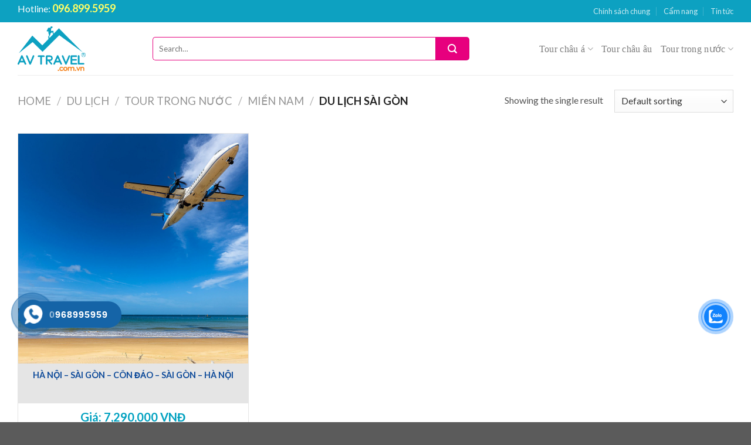

--- FILE ---
content_type: text/html; charset=UTF-8
request_url: http://avtravel.com.vn/danh-muc-san-pham/du-lich/tour-trong-nuoc/mien-nam/du-lich-sai-gon/
body_size: 26113
content:
<!DOCTYPE html>
<!--[if IE 9 ]> <html dir="ltr" lang="vi" prefix="og: https://ogp.me/ns#" class="ie9 loading-site no-js"> <![endif]-->
<!--[if IE 8 ]> <html dir="ltr" lang="vi" prefix="og: https://ogp.me/ns#" class="ie8 loading-site no-js"> <![endif]-->
<!--[if (gte IE 9)|!(IE)]><!--><html dir="ltr" lang="vi" prefix="og: https://ogp.me/ns#" class="loading-site no-js"> <!--<![endif]-->
<head>
	<meta charset="UTF-8" />
	<link rel="profile" href="http://gmpg.org/xfn/11" />
	<link rel="pingback" href="http://avtravel.com.vn/xmlrpc.php" />
<script async src="https://pagead2.googlesyndication.com/pagead/js/adsbygoogle.js?client=ca-pub-7086279118659537"
     crossorigin="anonymous"></script>
	<script>(function(html){html.className = html.className.replace(/\bno-js\b/,'js')})(document.documentElement);</script>
<title>Du lịch Sài Gòn - avtravel</title>

		<!-- All in One SEO 4.5.1.1 - aioseo.com -->
		<meta name="robots" content="noindex, nofollow, max-image-preview:large" />
		<link rel="canonical" href="http://avtravel.com.vn/danh-muc-san-pham/du-lich/tour-trong-nuoc/mien-nam/du-lich-sai-gon/" />
		<meta name="generator" content="All in One SEO (AIOSEO) 4.5.1.1" />
		<script type="application/ld+json" class="aioseo-schema">
			{"@context":"https:\/\/schema.org","@graph":[{"@type":"BreadcrumbList","@id":"http:\/\/avtravel.com.vn\/danh-muc-san-pham\/du-lich\/tour-trong-nuoc\/mien-nam\/du-lich-sai-gon\/#breadcrumblist","itemListElement":[{"@type":"ListItem","@id":"http:\/\/avtravel.com.vn\/#listItem","position":1,"name":"Home","item":"http:\/\/avtravel.com.vn\/","nextItem":"http:\/\/avtravel.com.vn\/danh-muc-san-pham\/du-lich\/#listItem"},{"@type":"ListItem","@id":"http:\/\/avtravel.com.vn\/danh-muc-san-pham\/du-lich\/#listItem","position":2,"name":"Du l\u1ecbch","item":"http:\/\/avtravel.com.vn\/danh-muc-san-pham\/du-lich\/","nextItem":"http:\/\/avtravel.com.vn\/danh-muc-san-pham\/du-lich\/tour-trong-nuoc\/#listItem","previousItem":"http:\/\/avtravel.com.vn\/#listItem"},{"@type":"ListItem","@id":"http:\/\/avtravel.com.vn\/danh-muc-san-pham\/du-lich\/tour-trong-nuoc\/#listItem","position":3,"name":"Tour trong n\u01b0\u1edbc","item":"http:\/\/avtravel.com.vn\/danh-muc-san-pham\/du-lich\/tour-trong-nuoc\/","nextItem":"http:\/\/avtravel.com.vn\/danh-muc-san-pham\/du-lich\/tour-trong-nuoc\/mien-nam\/#listItem","previousItem":"http:\/\/avtravel.com.vn\/danh-muc-san-pham\/du-lich\/#listItem"},{"@type":"ListItem","@id":"http:\/\/avtravel.com.vn\/danh-muc-san-pham\/du-lich\/tour-trong-nuoc\/mien-nam\/#listItem","position":4,"name":"Mi\u1ec1n nam","item":"http:\/\/avtravel.com.vn\/danh-muc-san-pham\/du-lich\/tour-trong-nuoc\/mien-nam\/","nextItem":"http:\/\/avtravel.com.vn\/danh-muc-san-pham\/du-lich\/tour-trong-nuoc\/mien-nam\/du-lich-sai-gon\/#listItem","previousItem":"http:\/\/avtravel.com.vn\/danh-muc-san-pham\/du-lich\/tour-trong-nuoc\/#listItem"},{"@type":"ListItem","@id":"http:\/\/avtravel.com.vn\/danh-muc-san-pham\/du-lich\/tour-trong-nuoc\/mien-nam\/du-lich-sai-gon\/#listItem","position":5,"name":"Du l\u1ecbch S\u00e0i G\u00f2n","previousItem":"http:\/\/avtravel.com.vn\/danh-muc-san-pham\/du-lich\/tour-trong-nuoc\/mien-nam\/#listItem"}]},{"@type":"CollectionPage","@id":"http:\/\/avtravel.com.vn\/danh-muc-san-pham\/du-lich\/tour-trong-nuoc\/mien-nam\/du-lich-sai-gon\/#collectionpage","url":"http:\/\/avtravel.com.vn\/danh-muc-san-pham\/du-lich\/tour-trong-nuoc\/mien-nam\/du-lich-sai-gon\/","name":"Du l\u1ecbch S\u00e0i G\u00f2n - avtravel","inLanguage":"vi","isPartOf":{"@id":"http:\/\/avtravel.com.vn\/#website"},"breadcrumb":{"@id":"http:\/\/avtravel.com.vn\/danh-muc-san-pham\/du-lich\/tour-trong-nuoc\/mien-nam\/du-lich-sai-gon\/#breadcrumblist"}},{"@type":"Organization","@id":"http:\/\/avtravel.com.vn\/#organization","name":"avtravel","url":"http:\/\/avtravel.com.vn\/"},{"@type":"WebSite","@id":"http:\/\/avtravel.com.vn\/#website","url":"http:\/\/avtravel.com.vn\/","name":"avtravel","inLanguage":"vi","publisher":{"@id":"http:\/\/avtravel.com.vn\/#organization"}}]}
		</script>
		<!-- All in One SEO -->

<meta name="viewport" content="width=device-width, initial-scale=1, maximum-scale=1" /><link rel='dns-prefetch' href='//use.fontawesome.com' />
<link rel='dns-prefetch' href='//fonts.googleapis.com' />
<link rel="alternate" type="application/rss+xml" title="Dòng thông tin avtravel &raquo;" href="http://avtravel.com.vn/feed/" />
<link rel="alternate" type="application/rss+xml" title="avtravel &raquo; Dòng bình luận" href="http://avtravel.com.vn/comments/feed/" />
<link rel="alternate" type="application/rss+xml" title="Nguồn cấp avtravel &raquo; Du lịch Sài Gòn Category" href="http://avtravel.com.vn/danh-muc-san-pham/du-lich/tour-trong-nuoc/mien-nam/du-lich-sai-gon/feed/" />
<style id='wp-img-auto-sizes-contain-inline-css' type='text/css'>
img:is([sizes=auto i],[sizes^="auto," i]){contain-intrinsic-size:3000px 1500px}
/*# sourceURL=wp-img-auto-sizes-contain-inline-css */
</style>
<style id='wp-emoji-styles-inline-css' type='text/css'>

	img.wp-smiley, img.emoji {
		display: inline !important;
		border: none !important;
		box-shadow: none !important;
		height: 1em !important;
		width: 1em !important;
		margin: 0 0.07em !important;
		vertical-align: -0.1em !important;
		background: none !important;
		padding: 0 !important;
	}
/*# sourceURL=wp-emoji-styles-inline-css */
</style>
<style id='wp-block-library-inline-css' type='text/css'>
:root{--wp-block-synced-color:#7a00df;--wp-block-synced-color--rgb:122,0,223;--wp-bound-block-color:var(--wp-block-synced-color);--wp-editor-canvas-background:#ddd;--wp-admin-theme-color:#007cba;--wp-admin-theme-color--rgb:0,124,186;--wp-admin-theme-color-darker-10:#006ba1;--wp-admin-theme-color-darker-10--rgb:0,107,160.5;--wp-admin-theme-color-darker-20:#005a87;--wp-admin-theme-color-darker-20--rgb:0,90,135;--wp-admin-border-width-focus:2px}@media (min-resolution:192dpi){:root{--wp-admin-border-width-focus:1.5px}}.wp-element-button{cursor:pointer}:root .has-very-light-gray-background-color{background-color:#eee}:root .has-very-dark-gray-background-color{background-color:#313131}:root .has-very-light-gray-color{color:#eee}:root .has-very-dark-gray-color{color:#313131}:root .has-vivid-green-cyan-to-vivid-cyan-blue-gradient-background{background:linear-gradient(135deg,#00d084,#0693e3)}:root .has-purple-crush-gradient-background{background:linear-gradient(135deg,#34e2e4,#4721fb 50%,#ab1dfe)}:root .has-hazy-dawn-gradient-background{background:linear-gradient(135deg,#faaca8,#dad0ec)}:root .has-subdued-olive-gradient-background{background:linear-gradient(135deg,#fafae1,#67a671)}:root .has-atomic-cream-gradient-background{background:linear-gradient(135deg,#fdd79a,#004a59)}:root .has-nightshade-gradient-background{background:linear-gradient(135deg,#330968,#31cdcf)}:root .has-midnight-gradient-background{background:linear-gradient(135deg,#020381,#2874fc)}:root{--wp--preset--font-size--normal:16px;--wp--preset--font-size--huge:42px}.has-regular-font-size{font-size:1em}.has-larger-font-size{font-size:2.625em}.has-normal-font-size{font-size:var(--wp--preset--font-size--normal)}.has-huge-font-size{font-size:var(--wp--preset--font-size--huge)}.has-text-align-center{text-align:center}.has-text-align-left{text-align:left}.has-text-align-right{text-align:right}.has-fit-text{white-space:nowrap!important}#end-resizable-editor-section{display:none}.aligncenter{clear:both}.items-justified-left{justify-content:flex-start}.items-justified-center{justify-content:center}.items-justified-right{justify-content:flex-end}.items-justified-space-between{justify-content:space-between}.screen-reader-text{border:0;clip-path:inset(50%);height:1px;margin:-1px;overflow:hidden;padding:0;position:absolute;width:1px;word-wrap:normal!important}.screen-reader-text:focus{background-color:#ddd;clip-path:none;color:#444;display:block;font-size:1em;height:auto;left:5px;line-height:normal;padding:15px 23px 14px;text-decoration:none;top:5px;width:auto;z-index:100000}html :where(.has-border-color){border-style:solid}html :where([style*=border-top-color]){border-top-style:solid}html :where([style*=border-right-color]){border-right-style:solid}html :where([style*=border-bottom-color]){border-bottom-style:solid}html :where([style*=border-left-color]){border-left-style:solid}html :where([style*=border-width]){border-style:solid}html :where([style*=border-top-width]){border-top-style:solid}html :where([style*=border-right-width]){border-right-style:solid}html :where([style*=border-bottom-width]){border-bottom-style:solid}html :where([style*=border-left-width]){border-left-style:solid}html :where(img[class*=wp-image-]){height:auto;max-width:100%}:where(figure){margin:0 0 1em}html :where(.is-position-sticky){--wp-admin--admin-bar--position-offset:var(--wp-admin--admin-bar--height,0px)}@media screen and (max-width:600px){html :where(.is-position-sticky){--wp-admin--admin-bar--position-offset:0px}}

/*# sourceURL=wp-block-library-inline-css */
</style><style id='global-styles-inline-css' type='text/css'>
:root{--wp--preset--aspect-ratio--square: 1;--wp--preset--aspect-ratio--4-3: 4/3;--wp--preset--aspect-ratio--3-4: 3/4;--wp--preset--aspect-ratio--3-2: 3/2;--wp--preset--aspect-ratio--2-3: 2/3;--wp--preset--aspect-ratio--16-9: 16/9;--wp--preset--aspect-ratio--9-16: 9/16;--wp--preset--color--black: #000000;--wp--preset--color--cyan-bluish-gray: #abb8c3;--wp--preset--color--white: #ffffff;--wp--preset--color--pale-pink: #f78da7;--wp--preset--color--vivid-red: #cf2e2e;--wp--preset--color--luminous-vivid-orange: #ff6900;--wp--preset--color--luminous-vivid-amber: #fcb900;--wp--preset--color--light-green-cyan: #7bdcb5;--wp--preset--color--vivid-green-cyan: #00d084;--wp--preset--color--pale-cyan-blue: #8ed1fc;--wp--preset--color--vivid-cyan-blue: #0693e3;--wp--preset--color--vivid-purple: #9b51e0;--wp--preset--gradient--vivid-cyan-blue-to-vivid-purple: linear-gradient(135deg,rgb(6,147,227) 0%,rgb(155,81,224) 100%);--wp--preset--gradient--light-green-cyan-to-vivid-green-cyan: linear-gradient(135deg,rgb(122,220,180) 0%,rgb(0,208,130) 100%);--wp--preset--gradient--luminous-vivid-amber-to-luminous-vivid-orange: linear-gradient(135deg,rgb(252,185,0) 0%,rgb(255,105,0) 100%);--wp--preset--gradient--luminous-vivid-orange-to-vivid-red: linear-gradient(135deg,rgb(255,105,0) 0%,rgb(207,46,46) 100%);--wp--preset--gradient--very-light-gray-to-cyan-bluish-gray: linear-gradient(135deg,rgb(238,238,238) 0%,rgb(169,184,195) 100%);--wp--preset--gradient--cool-to-warm-spectrum: linear-gradient(135deg,rgb(74,234,220) 0%,rgb(151,120,209) 20%,rgb(207,42,186) 40%,rgb(238,44,130) 60%,rgb(251,105,98) 80%,rgb(254,248,76) 100%);--wp--preset--gradient--blush-light-purple: linear-gradient(135deg,rgb(255,206,236) 0%,rgb(152,150,240) 100%);--wp--preset--gradient--blush-bordeaux: linear-gradient(135deg,rgb(254,205,165) 0%,rgb(254,45,45) 50%,rgb(107,0,62) 100%);--wp--preset--gradient--luminous-dusk: linear-gradient(135deg,rgb(255,203,112) 0%,rgb(199,81,192) 50%,rgb(65,88,208) 100%);--wp--preset--gradient--pale-ocean: linear-gradient(135deg,rgb(255,245,203) 0%,rgb(182,227,212) 50%,rgb(51,167,181) 100%);--wp--preset--gradient--electric-grass: linear-gradient(135deg,rgb(202,248,128) 0%,rgb(113,206,126) 100%);--wp--preset--gradient--midnight: linear-gradient(135deg,rgb(2,3,129) 0%,rgb(40,116,252) 100%);--wp--preset--font-size--small: 13px;--wp--preset--font-size--medium: 20px;--wp--preset--font-size--large: 36px;--wp--preset--font-size--x-large: 42px;--wp--preset--spacing--20: 0.44rem;--wp--preset--spacing--30: 0.67rem;--wp--preset--spacing--40: 1rem;--wp--preset--spacing--50: 1.5rem;--wp--preset--spacing--60: 2.25rem;--wp--preset--spacing--70: 3.38rem;--wp--preset--spacing--80: 5.06rem;--wp--preset--shadow--natural: 6px 6px 9px rgba(0, 0, 0, 0.2);--wp--preset--shadow--deep: 12px 12px 50px rgba(0, 0, 0, 0.4);--wp--preset--shadow--sharp: 6px 6px 0px rgba(0, 0, 0, 0.2);--wp--preset--shadow--outlined: 6px 6px 0px -3px rgb(255, 255, 255), 6px 6px rgb(0, 0, 0);--wp--preset--shadow--crisp: 6px 6px 0px rgb(0, 0, 0);}:where(.is-layout-flex){gap: 0.5em;}:where(.is-layout-grid){gap: 0.5em;}body .is-layout-flex{display: flex;}.is-layout-flex{flex-wrap: wrap;align-items: center;}.is-layout-flex > :is(*, div){margin: 0;}body .is-layout-grid{display: grid;}.is-layout-grid > :is(*, div){margin: 0;}:where(.wp-block-columns.is-layout-flex){gap: 2em;}:where(.wp-block-columns.is-layout-grid){gap: 2em;}:where(.wp-block-post-template.is-layout-flex){gap: 1.25em;}:where(.wp-block-post-template.is-layout-grid){gap: 1.25em;}.has-black-color{color: var(--wp--preset--color--black) !important;}.has-cyan-bluish-gray-color{color: var(--wp--preset--color--cyan-bluish-gray) !important;}.has-white-color{color: var(--wp--preset--color--white) !important;}.has-pale-pink-color{color: var(--wp--preset--color--pale-pink) !important;}.has-vivid-red-color{color: var(--wp--preset--color--vivid-red) !important;}.has-luminous-vivid-orange-color{color: var(--wp--preset--color--luminous-vivid-orange) !important;}.has-luminous-vivid-amber-color{color: var(--wp--preset--color--luminous-vivid-amber) !important;}.has-light-green-cyan-color{color: var(--wp--preset--color--light-green-cyan) !important;}.has-vivid-green-cyan-color{color: var(--wp--preset--color--vivid-green-cyan) !important;}.has-pale-cyan-blue-color{color: var(--wp--preset--color--pale-cyan-blue) !important;}.has-vivid-cyan-blue-color{color: var(--wp--preset--color--vivid-cyan-blue) !important;}.has-vivid-purple-color{color: var(--wp--preset--color--vivid-purple) !important;}.has-black-background-color{background-color: var(--wp--preset--color--black) !important;}.has-cyan-bluish-gray-background-color{background-color: var(--wp--preset--color--cyan-bluish-gray) !important;}.has-white-background-color{background-color: var(--wp--preset--color--white) !important;}.has-pale-pink-background-color{background-color: var(--wp--preset--color--pale-pink) !important;}.has-vivid-red-background-color{background-color: var(--wp--preset--color--vivid-red) !important;}.has-luminous-vivid-orange-background-color{background-color: var(--wp--preset--color--luminous-vivid-orange) !important;}.has-luminous-vivid-amber-background-color{background-color: var(--wp--preset--color--luminous-vivid-amber) !important;}.has-light-green-cyan-background-color{background-color: var(--wp--preset--color--light-green-cyan) !important;}.has-vivid-green-cyan-background-color{background-color: var(--wp--preset--color--vivid-green-cyan) !important;}.has-pale-cyan-blue-background-color{background-color: var(--wp--preset--color--pale-cyan-blue) !important;}.has-vivid-cyan-blue-background-color{background-color: var(--wp--preset--color--vivid-cyan-blue) !important;}.has-vivid-purple-background-color{background-color: var(--wp--preset--color--vivid-purple) !important;}.has-black-border-color{border-color: var(--wp--preset--color--black) !important;}.has-cyan-bluish-gray-border-color{border-color: var(--wp--preset--color--cyan-bluish-gray) !important;}.has-white-border-color{border-color: var(--wp--preset--color--white) !important;}.has-pale-pink-border-color{border-color: var(--wp--preset--color--pale-pink) !important;}.has-vivid-red-border-color{border-color: var(--wp--preset--color--vivid-red) !important;}.has-luminous-vivid-orange-border-color{border-color: var(--wp--preset--color--luminous-vivid-orange) !important;}.has-luminous-vivid-amber-border-color{border-color: var(--wp--preset--color--luminous-vivid-amber) !important;}.has-light-green-cyan-border-color{border-color: var(--wp--preset--color--light-green-cyan) !important;}.has-vivid-green-cyan-border-color{border-color: var(--wp--preset--color--vivid-green-cyan) !important;}.has-pale-cyan-blue-border-color{border-color: var(--wp--preset--color--pale-cyan-blue) !important;}.has-vivid-cyan-blue-border-color{border-color: var(--wp--preset--color--vivid-cyan-blue) !important;}.has-vivid-purple-border-color{border-color: var(--wp--preset--color--vivid-purple) !important;}.has-vivid-cyan-blue-to-vivid-purple-gradient-background{background: var(--wp--preset--gradient--vivid-cyan-blue-to-vivid-purple) !important;}.has-light-green-cyan-to-vivid-green-cyan-gradient-background{background: var(--wp--preset--gradient--light-green-cyan-to-vivid-green-cyan) !important;}.has-luminous-vivid-amber-to-luminous-vivid-orange-gradient-background{background: var(--wp--preset--gradient--luminous-vivid-amber-to-luminous-vivid-orange) !important;}.has-luminous-vivid-orange-to-vivid-red-gradient-background{background: var(--wp--preset--gradient--luminous-vivid-orange-to-vivid-red) !important;}.has-very-light-gray-to-cyan-bluish-gray-gradient-background{background: var(--wp--preset--gradient--very-light-gray-to-cyan-bluish-gray) !important;}.has-cool-to-warm-spectrum-gradient-background{background: var(--wp--preset--gradient--cool-to-warm-spectrum) !important;}.has-blush-light-purple-gradient-background{background: var(--wp--preset--gradient--blush-light-purple) !important;}.has-blush-bordeaux-gradient-background{background: var(--wp--preset--gradient--blush-bordeaux) !important;}.has-luminous-dusk-gradient-background{background: var(--wp--preset--gradient--luminous-dusk) !important;}.has-pale-ocean-gradient-background{background: var(--wp--preset--gradient--pale-ocean) !important;}.has-electric-grass-gradient-background{background: var(--wp--preset--gradient--electric-grass) !important;}.has-midnight-gradient-background{background: var(--wp--preset--gradient--midnight) !important;}.has-small-font-size{font-size: var(--wp--preset--font-size--small) !important;}.has-medium-font-size{font-size: var(--wp--preset--font-size--medium) !important;}.has-large-font-size{font-size: var(--wp--preset--font-size--large) !important;}.has-x-large-font-size{font-size: var(--wp--preset--font-size--x-large) !important;}
/*# sourceURL=global-styles-inline-css */
</style>

<style id='classic-theme-styles-inline-css' type='text/css'>
/*! This file is auto-generated */
.wp-block-button__link{color:#fff;background-color:#32373c;border-radius:9999px;box-shadow:none;text-decoration:none;padding:calc(.667em + 2px) calc(1.333em + 2px);font-size:1.125em}.wp-block-file__button{background:#32373c;color:#fff;text-decoration:none}
/*# sourceURL=/wp-includes/css/classic-themes.min.css */
</style>
<link rel='stylesheet' id='contact-form-7-css' href='http://avtravel.com.vn/wp-content/plugins/contact-form-7/includes/css/styles.css?ver=5.8.3' type='text/css' media='all' />
<style id='woocommerce-inline-inline-css' type='text/css'>
.woocommerce form .form-row .required { visibility: visible; }
/*# sourceURL=woocommerce-inline-inline-css */
</style>
<link rel='stylesheet' id='cmoz-style-css' href='http://avtravel.com.vn/wp-content/plugins/contact-me-on-zalo/assets/css/style-2.css?ver=1.0.4' type='text/css' media='all' />
<link rel='stylesheet' id='hpr-style-css' href='http://avtravel.com.vn/wp-content/plugins/hotline-phone-ring/assets/css/style-2.css?ver=2.0.6' type='text/css' media='all' />
<link rel='stylesheet' id='flatsome-icons-css' href='http://avtravel.com.vn/wp-content/themes/flatsome/assets/css/fl-icons.css?ver=3.12' type='text/css' media='all' />
<link rel='stylesheet' id='font-awesome-official-css' href='https://use.fontawesome.com/releases/v5.15.4/css/all.css' type='text/css' media='all' integrity="sha384-DyZ88mC6Up2uqS4h/KRgHuoeGwBcD4Ng9SiP4dIRy0EXTlnuz47vAwmeGwVChigm" crossorigin="anonymous" />
<link rel='stylesheet' id='flatsome-main-css' href='http://avtravel.com.vn/wp-content/themes/flatsome/assets/css/flatsome.css?ver=3.13.1' type='text/css' media='all' />
<link rel='stylesheet' id='flatsome-shop-css' href='http://avtravel.com.vn/wp-content/themes/flatsome/assets/css/flatsome-shop.css?ver=3.13.1' type='text/css' media='all' />
<link rel='stylesheet' id='flatsome-style-css' href='http://avtravel.com.vn/wp-content/themes/itsaigon/style.css?ver=3.0' type='text/css' media='all' />
<link rel='stylesheet' id='flatsome-googlefonts-css' href='//fonts.googleapis.com/css?family=Lato%3Aregular%2C700%2C400%2C700%7CDancing+Script%3Aregular%2C400&#038;display=swap&#038;ver=3.9' type='text/css' media='all' />
<link rel='stylesheet' id='font-awesome-official-v4shim-css' href='https://use.fontawesome.com/releases/v5.15.4/css/v4-shims.css' type='text/css' media='all' integrity="sha384-Vq76wejb3QJM4nDatBa5rUOve+9gkegsjCebvV/9fvXlGWo4HCMR4cJZjjcF6Viv" crossorigin="anonymous" />
<style id='font-awesome-official-v4shim-inline-css' type='text/css'>
@font-face {
font-family: "FontAwesome";
font-display: block;
src: url("https://use.fontawesome.com/releases/v5.15.4/webfonts/fa-brands-400.eot"),
		url("https://use.fontawesome.com/releases/v5.15.4/webfonts/fa-brands-400.eot?#iefix") format("embedded-opentype"),
		url("https://use.fontawesome.com/releases/v5.15.4/webfonts/fa-brands-400.woff2") format("woff2"),
		url("https://use.fontawesome.com/releases/v5.15.4/webfonts/fa-brands-400.woff") format("woff"),
		url("https://use.fontawesome.com/releases/v5.15.4/webfonts/fa-brands-400.ttf") format("truetype"),
		url("https://use.fontawesome.com/releases/v5.15.4/webfonts/fa-brands-400.svg#fontawesome") format("svg");
}

@font-face {
font-family: "FontAwesome";
font-display: block;
src: url("https://use.fontawesome.com/releases/v5.15.4/webfonts/fa-solid-900.eot"),
		url("https://use.fontawesome.com/releases/v5.15.4/webfonts/fa-solid-900.eot?#iefix") format("embedded-opentype"),
		url("https://use.fontawesome.com/releases/v5.15.4/webfonts/fa-solid-900.woff2") format("woff2"),
		url("https://use.fontawesome.com/releases/v5.15.4/webfonts/fa-solid-900.woff") format("woff"),
		url("https://use.fontawesome.com/releases/v5.15.4/webfonts/fa-solid-900.ttf") format("truetype"),
		url("https://use.fontawesome.com/releases/v5.15.4/webfonts/fa-solid-900.svg#fontawesome") format("svg");
}

@font-face {
font-family: "FontAwesome";
font-display: block;
src: url("https://use.fontawesome.com/releases/v5.15.4/webfonts/fa-regular-400.eot"),
		url("https://use.fontawesome.com/releases/v5.15.4/webfonts/fa-regular-400.eot?#iefix") format("embedded-opentype"),
		url("https://use.fontawesome.com/releases/v5.15.4/webfonts/fa-regular-400.woff2") format("woff2"),
		url("https://use.fontawesome.com/releases/v5.15.4/webfonts/fa-regular-400.woff") format("woff"),
		url("https://use.fontawesome.com/releases/v5.15.4/webfonts/fa-regular-400.ttf") format("truetype"),
		url("https://use.fontawesome.com/releases/v5.15.4/webfonts/fa-regular-400.svg#fontawesome") format("svg");
unicode-range: U+F004-F005,U+F007,U+F017,U+F022,U+F024,U+F02E,U+F03E,U+F044,U+F057-F059,U+F06E,U+F070,U+F075,U+F07B-F07C,U+F080,U+F086,U+F089,U+F094,U+F09D,U+F0A0,U+F0A4-F0A7,U+F0C5,U+F0C7-F0C8,U+F0E0,U+F0EB,U+F0F3,U+F0F8,U+F0FE,U+F111,U+F118-F11A,U+F11C,U+F133,U+F144,U+F146,U+F14A,U+F14D-F14E,U+F150-F152,U+F15B-F15C,U+F164-F165,U+F185-F186,U+F191-F192,U+F1AD,U+F1C1-F1C9,U+F1CD,U+F1D8,U+F1E3,U+F1EA,U+F1F6,U+F1F9,U+F20A,U+F247-F249,U+F24D,U+F254-F25B,U+F25D,U+F267,U+F271-F274,U+F279,U+F28B,U+F28D,U+F2B5-F2B6,U+F2B9,U+F2BB,U+F2BD,U+F2C1-F2C2,U+F2D0,U+F2D2,U+F2DC,U+F2ED,U+F328,U+F358-F35B,U+F3A5,U+F3D1,U+F410,U+F4AD;
}
/*# sourceURL=font-awesome-official-v4shim-inline-css */
</style>
<script type="text/javascript">
            window._nslDOMReady = function (callback) {
                if ( document.readyState === "complete" || document.readyState === "interactive" ) {
                    callback();
                } else {
                    document.addEventListener( "DOMContentLoaded", callback );
                }
            };
            </script><script type="text/javascript" src="http://avtravel.com.vn/wp-includes/js/jquery/jquery.min.js?ver=3.7.1" id="jquery-core-js"></script>
<script type="text/javascript" src="http://avtravel.com.vn/wp-includes/js/jquery/jquery-migrate.min.js?ver=3.4.1" id="jquery-migrate-js"></script>
<link rel="https://api.w.org/" href="http://avtravel.com.vn/wp-json/" /><link rel="alternate" title="JSON" type="application/json" href="http://avtravel.com.vn/wp-json/wp/v2/product_cat/31" /><link rel="EditURI" type="application/rsd+xml" title="RSD" href="http://avtravel.com.vn/xmlrpc.php?rsd" />
<meta name="generator" content="WordPress 6.9" />
<meta name="generator" content="WooCommerce 5.5.2" />
				<style>
					.hotline-phone-ring-wrap {
						 left: 0px;						 bottom: 130px;					}
				</style>
				<style>.bg{opacity: 0; transition: opacity 1s; -webkit-transition: opacity 1s;} .bg-loaded{opacity: 1;}</style><!--[if IE]><link rel="stylesheet" type="text/css" href="http://avtravel.com.vn/wp-content/themes/flatsome/assets/css/ie-fallback.css"><script src="//cdnjs.cloudflare.com/ajax/libs/html5shiv/3.6.1/html5shiv.js"></script><script>var head = document.getElementsByTagName('head')[0],style = document.createElement('style');style.type = 'text/css';style.styleSheet.cssText = ':before,:after{content:none !important';head.appendChild(style);setTimeout(function(){head.removeChild(style);}, 0);</script><script src="http://avtravel.com.vn/wp-content/themes/flatsome/assets/libs/ie-flexibility.js"></script><![endif]--><!-- Google Tag Manager -->
<script>(function(w,d,s,l,i){w[l]=w[l]||[];w[l].push({'gtm.start':
new Date().getTime(),event:'gtm.js'});var f=d.getElementsByTagName(s)[0],
j=d.createElement(s),dl=l!='dataLayer'?'&l='+l:'';j.async=true;j.src=
'https://www.googletagmanager.com/gtm.js?id='+i+dl;f.parentNode.insertBefore(j,f);
})(window,document,'script','dataLayer','GTM-T6RRNPM4');</script>
<!-- End Google Tag Manager -->	<noscript><style>.woocommerce-product-gallery{ opacity: 1 !important; }</style></noscript>
	<link rel="icon" href="http://avtravel.com.vn/wp-content/uploads/2022/07/cropped-Artboard-1-scaled-1-32x32.jpg" sizes="32x32" />
<link rel="icon" href="http://avtravel.com.vn/wp-content/uploads/2022/07/cropped-Artboard-1-scaled-1-192x192.jpg" sizes="192x192" />
<link rel="apple-touch-icon" href="http://avtravel.com.vn/wp-content/uploads/2022/07/cropped-Artboard-1-scaled-1-180x180.jpg" />
<meta name="msapplication-TileImage" content="http://avtravel.com.vn/wp-content/uploads/2022/07/cropped-Artboard-1-scaled-1-270x270.jpg" />
<style id="custom-css" type="text/css">:root {--primary-color: #446084;}.full-width .ubermenu-nav, .container, .row{max-width: 1250px}.row.row-collapse{max-width: 1220px}.row.row-small{max-width: 1242.5px}.row.row-large{max-width: 1280px}.header-main{height: 90px}#logo img{max-height: 90px}#logo{width:200px;}#logo img{padding:7px 0;}.header-top{min-height: 33px}.transparent .header-main{height: 90px}.transparent #logo img{max-height: 90px}.has-transparent + .page-title:first-of-type,.has-transparent + #main > .page-title,.has-transparent + #main > div > .page-title,.has-transparent + #main .page-header-wrapper:first-of-type .page-title{padding-top: 120px;}.header.show-on-scroll,.stuck .header-main{height:70px!important}.stuck #logo img{max-height: 70px!important}.search-form{ width: 82%;}.header-bottom {background-color: #f1f1f1}@media (max-width: 549px) {.header-main{height: 70px}#logo img{max-height: 70px}}.header-top{background-color:#0da1c1!important;}body{font-family:"Lato", sans-serif}body{font-weight: 400}body{color: #555555}.nav > li > a {font-family:"Lato", sans-serif;}.mobile-sidebar-levels-2 .nav > li > ul > li > a {font-family:"Lato", sans-serif;}.nav > li > a {font-weight: 700;}.mobile-sidebar-levels-2 .nav > li > ul > li > a {font-weight: 700;}h1,h2,h3,h4,h5,h6,.heading-font, .off-canvas-center .nav-sidebar.nav-vertical > li > a{font-family: "Lato", sans-serif;}h1,h2,h3,h4,h5,h6,.heading-font,.banner h1,.banner h2{font-weight: 700;}h1,h2,h3,h4,h5,h6,.heading-font{color: rgba(17,17,17,0.85);}.alt-font{font-family: "Dancing Script", sans-serif;}.alt-font{font-weight: 400!important;}a{color: #0c4999;}a:hover{color: #2193f6;}.tagcloud a:hover{border-color: #2193f6;background-color: #2193f6;}.products.has-equal-box-heights .box-image {padding-top: 100%;}@media screen and (min-width: 550px){.products .box-vertical .box-image{min-width: 0px!important;width: 0px!important;}}.page-title-small + main .product-container > .row{padding-top:0;}/* Custom CSS */.cot-chia-5 {padding-bottom: 5px !important;max-width: 20% !important;}.chia-5-cot img {max-width: 50px !important;max-height: 43px;}.chia-5-cot h3 {font-size: 1em;}.product-small .box-text .product-title {background: #E5E5E5;margin-left: -10px;margin-right: -10px;margin-top: -10px;padding: 10px !important;height: 68px;font-weight: bold;}.product-small.box {border: 1px solid #e5e5e5;}p.xuat-phat {font-size: 13px;padding: 5px 12px;background-color: rgba(0,0,0,.5);color: white !important;position: absolute;top: -30px;left: 0px;position: absolute;margin-bottom: 20px;top: -10%;left: 0px;margin: 0;border: none;cursor: pointer;transition: transform .3s, opacity .3s, background .3s, box-shadow .3s;}p.thoi-gian.canh-trai.item-mau-do {color: #f5a623;}p.ngay-khoi-hanh.canh-trai.item-mau-do {color: #019470;}p.cho-trong.canh-trai.item-mau-do {color: #000;}.name.product-title a {max-height: 2.5rem;overflow: hidden;display: -webkit-box;text-overflow: ellipsis;-webkit-box-orient: vertical;-webkit-line-clamp: 2;white-space: normal;}.box-image img {min-height: 217px !important;}a.nut-dat-tour {float: right;border: 2px dotted red;padding: 7px 25px;color: #00a1c0;/* color: #019470; */margin-top: 3px !important;}a.nut-dat-tour {top: 70%;right: 5px;position: absolute;}.container.section-title-container.tieu-de-chinh {margin-bottom: 5px !important;}.tieu-de-chinh h3 {border-bottom: 1px solid #000;}.tieu-de-chinh h3 span {padding-bottom: 3px !important;border: 0px !important;}i.icon-expand {color: #ffdf00 !important;opacity: 1 !important;}i.icon-star {color: #ffdf00 !important;opacity: 1 !important;}form.cart {display: none;}bdi:before {content: "Giá: ";}.product-info.summary.col-fit.col.entry-summary.product-summary.text-left a.nut-dat-tour {top: 0%;position: relative;float: left;width: 100%;text-align: center;}p {margin-bottom: 10px !important;}.product-info.summary.col-fit.col.entry-summary.product-summary.text-left {border: 1px solid #E7007E;background-color: #E7007E;}.product-info.summary.col-fit.col.entry-summary.product-summary.text-left a.nut-dat-tour {background-color: #EFE91F;border: 1px dotted #fff;}.product-info.summary.col-fit.col.entry-summary.product-summary.text-left bdi {color: #ffffff;}.product-info.summary.col-fit.col.entry-summary.product-summary.text-left p.thoi-gian.canh-trai.item-mau-do {color: #ffffff;}.product-info.summary.col-fit.col.entry-summary.product-summary.text-left p.ngay-khoi-hanh.canh-trai.item-mau-do {color: #ffffff;}.shop-container p.lich-trinh.canh-trai.item-mau-do {color: #fff;}.product-info.summary.col-fit.col.entry-summary.product-summary.text-leftp.cho-trong.canh-trai.item-mau-do {color: #fff;}.product-info.summary.col-fit.col.entry-summary.product-summary.text-leftp.cho-trong {color: #fff!important;}.tieu-de-yeu-cau-goi-lai {margin-top: 20% !important;}.tieu-de-yeu-cau-goi-lai p {color: #fff;}input.wpcf7-form-control.wpcf7-submit.yeu-cau-goi-lai {min-width: 100%;background-color: #ff9729 !important;}.product-info.summary.col-fit.col.entry-summary.product-summary.text-left:before {content: "THÔNG TIN TƯ VẤN";text-align: center;color: #fff;font-size: 24px;padding-left: 15%;}p.ap-dung.item-mau-do {color: #ffd400;}.tieu-de-chinh span.section-title-main {background: #00A1E4;padding: 8px 20px 4px;margin-right: 15px;border-bottom: 2px solid rgba(0,0,0,.1);margin-bottom: -2px;color: #fff;font-size: 16px;border-top-left-radius: 4px;}a.nut-phong {/* float: right; */border: 2px dotted red;padding: 7px 25px;color: #00a1c0;/* color: #019470; */margin-top: 3px !important;}a.nut-nha-hang {/* float: right; */border: 2px dotted red;padding: 7px 25px;color: #00a1c0;/* color: #019470; */margin-top: 3px !important;}p.giuong.canh-trai.item-mau-do {color: #f5a623;}p.ban.canh-trai.item-mau-do {color: #f5a623;}p.an-sang.canh-trai.item-mau-do {color: #019470;}p.mon-an.canh-trai.item-mau-do {color: #019470;}p.wifi-mien-phi-nh.canh-trai.item-mau-do {color: #000;}p.wifi-mien-phi-ks.canh-trai.item-mau-do {color: #000;}.product-info p.giuong.canh-trai.item-mau-do {color: #fff;}.product-info p.ban.canh-trai.item-mau-do {color: #fff;}.product-info p.an-sang.canh-trai.item-mau-do {color: #fff;}.product-info p.mon-an.canh-trai.item-mau-do {color: #fff;}.product-info p.wifi-mien-phi-nh.canh-trai.item-mau-do {color: #fff;}.product-info p.wifi-mien-phi-ks.canh-trai.item-mau-do {color: #fff;}.product-info.summary.col-fit.col.entry-summary.product-summary.text-left a.nut-phong{background-color: #EFE91F;border: 1px dotted #fff;top: 0%;position: relative;float: left;width: 100%;text-align: center;}.product-info.summary.col-fit.col.entry-summary.product-summary.text-left a.nut-nha-hang {background-color: #EFE91F;border: 1px dotted #fff;top: 0%;position: relative;float: left;width: 100%;text-align: center;}.box-text.box-text-products.text-center {min-height: 313px;}.secondary, .checkout-button, .button.checkout, .button.alt {background-color: red;}.badge-inner.secondary.on-sale {border-radius: 0px !important;}.badge-inner.secondary.on-sale:before {content: "Giảm giá: ";}.san-pham-moi-nhat .box-image:after {content: "Mới";color: red;clip-path: polygon(0% 0%, 100% 0%, 80% 100%, 0% 100%);background: #f43d53;position: absolute;left: 0px;bottom: 0px;padding: 0px 10px 0px 5px;color: #fff;}.san-pham-hap-dan .box-image:after {content: "Hấp dẫn";color: red;clip-path: polygon(0% 0%, 100% 0%, 80% 100%, 0% 100%);background: #FF9729;position: absolute;left: 0px;bottom: 0px;padding: 0px 20px 0px 5px;color: #fff;}a.dat-combo {border: 2px dotted red;padding: 7px 25px;color: #00a1c0;/* color: #019470; */margin-top: 3px !important;}.tieu-de-form p {width: 100%;border: 1px solid #EE7C1B;background-color: #EE7C1B;color: #fff;padding: 10px;margin-top: 5px;margin-bottom: 10px;font-size: 20px;}.col-6 {width: 49%;padding-left: 10px;}.col-4 {width: 32%;padding-left: 10px;}input.wpcf7-form-control.wpcf7-submit.booking {background-color: #32B3CC;border-radius: 5px;}p.combo-thoi-gian.canh-trai.item-mau-do {color: #f5a623;}p.combo-ngay-khoi-hanh.canh-trai.item-mau-do {color: #019470;}p.phuong-tien.canh-trai.item-mau-do {color: #000;}.product-info.summary.col-fit.col.entry-summary.product-summary.text-left p.combo-thoi-gian.canh-trai.item-mau-do {color: #fff;}.product-info.summary.col-fit.col.entry-summary.product-summary.text-left p.combo-ngay-khoi-hanh.canh-trai.item-mau-do {color: #fff;}.product-info.summary.col-fit.col.entry-summary.product-summary.text-left p.phuong-tien.canh-trai.item-mau-do {color: #fff;}a.dat-combo {background-color: #EFE91F;border: 1px dotted #fff;top: 0%;position: relative;float: left;width: 100%;text-align: center;}a.dat-combo.nut-lien-he {background-color: #fff;border: 1px dotted #00a1c0;color: red !important;}/* Custom CSS Tablet */@media (max-width: 849px){.cot-chia-5 {padding-bottom: 5px !important;max-width: 30% !important;}}/* Custom CSS Mobile */@media (max-width: 549px){.cot-chia-5 {padding-bottom: 5px !important;max-width: 50% !important;}.cot-dich-vu {max-width: 100% !important;min-width: 100% !important;}bdi {color: #00a1c0;font-size: 14px;font-weight: bold;}p.xuat-phat {font-size: 11px;padding: 5px 12px;background-color: rgba(0,0,0,.5);color: white !important;position: absolute;top: -30px;left: 0px;position: absolute;margin-bottom: 20px;top: -9%;}.badge {display: table;z-index: 20;pointer-events: none;height: 2em;-webkit-backface-visibility: hidden;backface-visibility: hidden;}i.fa.fa-paper-plane-o {margin-bottom: 3px !important;}input#nhap-email {font-size: 10px;}.button, button, input, textarea, select, fieldset {margin-bottom: 1em;}.button, button, input[type='submit'], input[type='reset'], input[type='button'] {position: relative;display: inline-block;background-color: transparent;text-transform: uppercase;font-size: 9.5px;letter-spacing: .03em;cursor: pointer;font-weight: bolder;text-align: center;color: currentColor;text-decoration: none;border: 1px solid transparent;vertical-align: middle;border-radius: 0;margin-top: 0;margin-right: 1em;text-shadow: none;line-height: 2.4em;min-height: 2.5em;padding: 0 1.2em;max-width: 100%;-webkit-transition: border .3s, background .3s, opacity .3s, color .3s, -webkit-transform .3s, -webkit-box-shadow .3s;transition: border .3s, background .3s, opacity .3s, color .3s, -webkit-transform .3s, -webkit-box-shadow .3s;-o-transition: transform .3s, border .3s, background .3s, box-shadow .3s, opacity .3s, color .3s;transition: transform .3s, border .3s, background .3s, box-shadow .3s, opacity .3s, color .3s;transition: transform .3s, border .3s, background .3s, box-shadow .3s, opacity .3s, color .3s, -webkit-transform .3s, -webkit-box-shadow .3s;text-rendering: optimizeLegibility;-webkit-box-sizing: border-box;box-sizing: border-box;}a, button, input {-ms-touch-action: manipulation;touch-action: manipulation;}}.label-new.menu-item > a:after{content:"New";}.label-hot.menu-item > a:after{content:"Hot";}.label-sale.menu-item > a:after{content:"Sale";}.label-popular.menu-item > a:after{content:"Popular";}</style><style id="wpforms-css-vars-root">
				:root {
					--wpforms-field-border-radius: 3px;
--wpforms-field-background-color: #ffffff;
--wpforms-field-border-color: rgba( 0, 0, 0, 0.25 );
--wpforms-field-text-color: rgba( 0, 0, 0, 0.7 );
--wpforms-label-color: rgba( 0, 0, 0, 0.85 );
--wpforms-label-sublabel-color: rgba( 0, 0, 0, 0.55 );
--wpforms-label-error-color: #d63637;
--wpforms-button-border-radius: 3px;
--wpforms-button-background-color: #066aab;
--wpforms-button-text-color: #ffffff;
--wpforms-field-size-input-height: 43px;
--wpforms-field-size-input-spacing: 15px;
--wpforms-field-size-font-size: 16px;
--wpforms-field-size-line-height: 19px;
--wpforms-field-size-padding-h: 14px;
--wpforms-field-size-checkbox-size: 16px;
--wpforms-field-size-sublabel-spacing: 5px;
--wpforms-field-size-icon-size: 1;
--wpforms-label-size-font-size: 16px;
--wpforms-label-size-line-height: 19px;
--wpforms-label-size-sublabel-font-size: 14px;
--wpforms-label-size-sublabel-line-height: 17px;
--wpforms-button-size-font-size: 17px;
--wpforms-button-size-height: 41px;
--wpforms-button-size-padding-h: 15px;
--wpforms-button-size-margin-top: 10px;

				}
			</style></head>

<body class="archive tax-product_cat term-du-lich-sai-gon term-31 wp-theme-flatsome wp-child-theme-itsaigon theme-flatsome woocommerce woocommerce-page woocommerce-no-js lightbox nav-dropdown-has-arrow nav-dropdown-has-shadow nav-dropdown-has-border">


<a class="skip-link screen-reader-text" href="#main">Skip to content</a>

<div id="wrapper">

	
	<header id="header" class="header has-sticky sticky-jump">
		<div class="header-wrapper">
			<div id="top-bar" class="header-top hide-for-sticky nav-dark">
    <div class="flex-row container">
      <div class="flex-col hide-for-medium flex-left">
          <ul class="nav nav-left medium-nav-center nav-small  nav-divided">
              <li class="html custom html_topbar_left"><ul class="nav nav-left medium-nav-center nav-small  nav-divided">
              <li class="html custom html_topbar_left"><p class="hotline">Hotline: <span class="span-hl">096.899.5959 </span></p></li>          </ul></li>          </ul>
      </div>

      <div class="flex-col hide-for-medium flex-center">
          <ul class="nav nav-center nav-small  nav-divided">
                        </ul>
      </div>

      <div class="flex-col hide-for-medium flex-right">
         <ul class="nav top-bar-nav nav-right nav-small  nav-divided">
              <li id="menu-item-364" class="menu-item menu-item-type-post_type menu-item-object-page menu-item-364 menu-item-design-default"><a href="http://avtravel.com.vn/chinh-sach-chung/" class="nav-top-link">Chính sách chung</a></li>
<li id="menu-item-367" class="menu-item menu-item-type-taxonomy menu-item-object-category menu-item-367 menu-item-design-default"><a href="http://avtravel.com.vn/category/cam-nang/" class="nav-top-link">Cẩm nang</a></li>
<li id="menu-item-368" class="menu-item menu-item-type-taxonomy menu-item-object-category menu-item-368 menu-item-design-default"><a href="http://avtravel.com.vn/category/tin-tuc/" class="nav-top-link">Tin tức</a></li>
          </ul>
      </div>

            <div class="flex-col show-for-medium flex-grow">
          <ul class="nav nav-center nav-small mobile-nav  nav-divided">
              <li class="html custom html_topbar_left"><ul class="nav nav-left medium-nav-center nav-small  nav-divided">
              <li class="html custom html_topbar_left"><p class="hotline">Hotline: <span class="span-hl">096.899.5959 </span></p></li>          </ul></li>          </ul>
      </div>
      
    </div>
</div>
<div id="masthead" class="header-main ">
      <div class="header-inner flex-row container logo-left medium-logo-center" role="navigation">

          <!-- Logo -->
          <div id="logo" class="flex-col logo">
            <!-- Header logo -->
<a href="http://avtravel.com.vn/" title="avtravel" rel="home">
    <img width="200" height="90" src="http://avtravel.com.vn/wp-content/uploads/2022/07/logo-av23.png" class="header_logo header-logo" alt="avtravel"/><img  width="200" height="90" src="http://avtravel.com.vn/wp-content/uploads/2022/07/logo-av23.png" class="header-logo-dark" alt="avtravel"/></a>
          </div>

          <!-- Mobile Left Elements -->
          <div class="flex-col show-for-medium flex-left">
            <ul class="mobile-nav nav nav-left ">
              <li class="nav-icon has-icon">
  		<a href="#" data-open="#main-menu" data-pos="left" data-bg="main-menu-overlay" data-color="" class="is-small" aria-label="Menu" aria-controls="main-menu" aria-expanded="false">
		
		  <i class="icon-menu" ></i>
		  		</a>
	</li>            </ul>
          </div>

          <!-- Left Elements -->
          <div class="flex-col hide-for-medium flex-left
            flex-grow">
            <ul class="header-nav header-nav-main nav nav-left  nav-uppercase" >
              <li class="header-search-form search-form html relative has-icon">
	<div class="header-search-form-wrapper">
		<div class="searchform-wrapper ux-search-box relative is-normal"><form role="search" method="get" class="searchform" action="http://avtravel.com.vn/">
	<div class="flex-row relative">
						<div class="flex-col flex-grow">
			<label class="screen-reader-text" for="woocommerce-product-search-field-0">Search for:</label>
			<input type="search" id="woocommerce-product-search-field-0" class="search-field mb-0" placeholder="Search&hellip;" value="" name="s" />
			<input type="hidden" name="post_type" value="product" />
					</div>
		<div class="flex-col">
			<button type="submit" value="Search" class="ux-search-submit submit-button secondary button icon mb-0" aria-label="Submit">
				<i class="icon-search" ></i>			</button>
		</div>
	</div>
	<div class="live-search-results text-left z-top"></div>
</form>
</div>	</div>
</li>            </ul>
          </div>

          <!-- Right Elements -->
          <div class="flex-col hide-for-medium flex-right">
            <ul class="header-nav header-nav-main nav nav-right  nav-uppercase">
              <li id="menu-item-1068" class="menu-item menu-item-type-custom menu-item-object-custom menu-item-has-children menu-item-1068 menu-item-design-default has-dropdown"><a href="https://avtravel.com.vn/danh-muc-san-pham/du-lich/tour-nuoc-ngoai/chau-a/" class="nav-top-link">Tour châu á<i class="icon-angle-down" ></i></a>
<ul class="sub-menu nav-dropdown nav-dropdown-default">
	<li id="menu-item-1071" class="menu-item menu-item-type-custom menu-item-object-custom menu-item-1071"><a href="https://avtravel.com.vn/danh-muc-san-pham/du-lich/tour-nuoc-ngoai/chau-a/han-quoc/">Hàn Quốc</a></li>
	<li id="menu-item-1070" class="menu-item menu-item-type-custom menu-item-object-custom menu-item-1070"><a href="https://avtravel.com.vn/danh-muc-san-pham/du-lich/tour-nuoc-ngoai/chau-a/dai-loan/">Đài Loan</a></li>
	<li id="menu-item-1072" class="menu-item menu-item-type-custom menu-item-object-custom menu-item-1072"><a href="https://avtravel.com.vn/danh-muc-san-pham/du-lich/tour-nuoc-ngoai/chau-a/nhat-ban/">Nhật Bản</a></li>
	<li id="menu-item-1073" class="menu-item menu-item-type-custom menu-item-object-custom menu-item-1073"><a href="https://avtravel.com.vn/danh-muc-san-pham/du-lich/tour-nuoc-ngoai/chau-a/thai-lan/">Thái Lan</a></li>
	<li id="menu-item-1074" class="menu-item menu-item-type-custom menu-item-object-custom menu-item-1074"><a href="https://avtravel.com.vn/danh-muc-san-pham/du-lich/tour-nuoc-ngoai/chau-a/trung-quoc/">Trung Quốc</a></li>
	<li id="menu-item-1075" class="menu-item menu-item-type-custom menu-item-object-custom menu-item-1075"><a href="https://avtravel.com.vn/danh-muc-san-pham/du-lich/tour-nuoc-ngoai/chau-a/singapore/">Singapore</a></li>
	<li id="menu-item-1076" class="menu-item menu-item-type-custom menu-item-object-custom menu-item-1076"><a href="https://avtravel.com.vn/danh-muc-san-pham/du-lich/tour-nuoc-ngoai/chau-a/malaysia/">Malaysia</a></li>
</ul>
</li>
<li id="menu-item-1069" class="menu-item menu-item-type-custom menu-item-object-custom menu-item-1069 menu-item-design-default"><a href="https://avtravel.com.vn/danh-muc-san-pham/du-lich/tour-nuoc-ngoai/chau-au/" class="nav-top-link">Tour châu âu</a></li>
<li id="menu-item-1067" class="menu-item menu-item-type-custom menu-item-object-custom menu-item-has-children menu-item-1067 menu-item-design-default has-dropdown"><a href="https://avtravel.com.vn/danh-muc-san-pham/du-lich/tour-trong-nuoc/" class="nav-top-link">Tour trong nước<i class="icon-angle-down" ></i></a>
<ul class="sub-menu nav-dropdown nav-dropdown-default">
	<li id="menu-item-1077" class="menu-item menu-item-type-custom menu-item-object-custom menu-item-1077"><a href="https://avtravel.com.vn/danh-muc-san-pham/du-lich/tour-trong-nuoc/mien-bac/tay-bac/">Tây bắc</a></li>
	<li id="menu-item-1078" class="menu-item menu-item-type-custom menu-item-object-custom menu-item-1078"><a href="https://avtravel.com.vn/danh-muc-san-pham/du-lich/tour-trong-nuoc/mien-nam/con-dao/">Côn Đảo</a></li>
	<li id="menu-item-1079" class="menu-item menu-item-type-custom menu-item-object-custom menu-item-1079"><a href="https://avtravel.com.vn/danh-muc-san-pham/du-lich/tour-trong-nuoc/mien-nam/mui-ne/">Mũi Né</a></li>
	<li id="menu-item-1080" class="menu-item menu-item-type-custom menu-item-object-custom menu-item-1080"><a href="https://avtravel.com.vn/danh-muc-san-pham/du-lich/tour-trong-nuoc/mien-trung/du-lich-da-nang/">Đà Nẵng</a></li>
	<li id="menu-item-1081" class="menu-item menu-item-type-custom menu-item-object-custom menu-item-1081"><a href="https://avtravel.com.vn/danh-muc-san-pham/du-lich/tour-trong-nuoc/mien-trung/nha-trang/">Nha Trang</a></li>
	<li id="menu-item-1082" class="menu-item menu-item-type-custom menu-item-object-custom menu-item-1082"><a href="https://avtravel.com.vn/danh-muc-san-pham/du-lich/tour-trong-nuoc/mien-trung/da-lat/">Đà Lạt</a></li>
	<li id="menu-item-1083" class="menu-item menu-item-type-custom menu-item-object-custom menu-item-1083"><a href="https://avtravel.com.vn/danh-muc-san-pham/du-lich/tour-trong-nuoc/phu-yen/">Phú Yên</a></li>
</ul>
</li>
            </ul>
          </div>

          <!-- Mobile Right Elements -->
          <div class="flex-col show-for-medium flex-right">
            <ul class="mobile-nav nav nav-right ">
              <li class="cart-item has-icon">

      <a href="http://avtravel.com.vn/gio-hang/" class="header-cart-link off-canvas-toggle nav-top-link is-small" data-open="#cart-popup" data-class="off-canvas-cart" title="Cart" data-pos="right">
  
    <span class="cart-icon image-icon">
    <strong>0</strong>
  </span>
  </a>


  <!-- Cart Sidebar Popup -->
  <div id="cart-popup" class="mfp-hide widget_shopping_cart">
  <div class="cart-popup-inner inner-padding">
      <div class="cart-popup-title text-center">
          <h4 class="uppercase">Cart</h4>
          <div class="is-divider"></div>
      </div>
      <div class="widget_shopping_cart_content">
          

	<p class="woocommerce-mini-cart__empty-message">No products in the cart.</p>


      </div>
             <div class="cart-sidebar-content relative"></div>  </div>
  </div>

</li>
            </ul>
          </div>

      </div>
     
            <div class="container"><div class="top-divider full-width"></div></div>
      </div>
<div class="header-bg-container fill"><div class="header-bg-image fill"></div><div class="header-bg-color fill"></div></div>		</div>
	</header>

	<div class="shop-page-title category-page-title page-title ">
	<div class="page-title-inner flex-row  medium-flex-wrap container">
	  <div class="flex-col flex-grow medium-text-center">
	  	<div class="is-large">
	<nav class="woocommerce-breadcrumb breadcrumbs uppercase"><a href="http://avtravel.com.vn">Home</a> <span class="divider">&#47;</span> <a href="http://avtravel.com.vn/danh-muc-san-pham/du-lich/">Du lịch</a> <span class="divider">&#47;</span> <a href="http://avtravel.com.vn/danh-muc-san-pham/du-lich/tour-trong-nuoc/">Tour trong nước</a> <span class="divider">&#47;</span> <a href="http://avtravel.com.vn/danh-muc-san-pham/du-lich/tour-trong-nuoc/mien-nam/">Miền nam</a> <span class="divider">&#47;</span> Du lịch Sài Gòn</nav></div>
	  </div>
	  <div class="flex-col medium-text-center">
	  	<p class="woocommerce-result-count hide-for-medium">
	Showing the single result</p>
<form class="woocommerce-ordering" method="get">
	<select name="orderby" class="orderby" aria-label="Shop order">
					<option value="menu_order"  selected='selected'>Default sorting</option>
					<option value="popularity" >Sort by popularity</option>
					<option value="rating" >Sort by average rating</option>
					<option value="date" >Sort by latest</option>
					<option value="price" >Sort by price: low to high</option>
					<option value="price-desc" >Sort by price: high to low</option>
			</select>
	<input type="hidden" name="paged" value="1" />
	</form>
	  </div>
	</div>
</div>

	<main id="main" class="">
<div class="row category-page-row">

		<div class="col large-12">
		<div class="shop-container">
		
		<div class="woocommerce-notices-wrapper"></div><div class="products row row-small large-columns-3 medium-columns-3 small-columns-2 has-equal-box-heights equalize-box">

<div class="product-small col has-hover product type-product post-760 status-publish first instock product_cat-con-dao product_cat-du-lich product_cat-du-lich-sai-gon product_cat-mien-nam product_cat-tour-trong-nuoc has-post-thumbnail shipping-taxable purchasable product-type-simple">
	<div class="col-inner">
	
<div class="badge-container absolute left top z-1">
</div>
	<div class="product-small box ">
		<div class="box-image">
			<div class="image-fade_in_back">
				<a href="http://avtravel.com.vn/sản phẩm/ha-noi-sai-gon-con-dao-sai-gon-ha-noi/">
					<img width="1200" height="800" src="http://avtravel.com.vn/wp-content/uploads/2023/01/san-bay-con-dao-3055-159965049-8488-3593-1656727021.jpg" class="attachment-woocommerce_thumbnail size-woocommerce_thumbnail" alt="" decoding="async" fetchpriority="high" /><img width="638" height="400" src="http://avtravel.com.vn/wp-content/uploads/2023/01/5214486810_49ccd5c42f_z-1.jpg" class="show-on-hover absolute fill hide-for-small back-image" alt="" decoding="async" />				</a>
			</div>
			<div class="image-tools is-small top right show-on-hover">
							</div>
			<div class="image-tools is-small hide-for-small bottom left show-on-hover">
							</div>
			<div class="image-tools grid-tools text-center hide-for-small bottom hover-slide-in show-on-hover">
							</div>
					</div>

		<div class="box-text box-text-products text-center grid-style-2">
			<div class="title-wrapper"><p class="name product-title woocommerce-loop-product__title"><a href="http://avtravel.com.vn/sản%20phẩm/ha-noi-sai-gon-con-dao-sai-gon-ha-noi/" class="woocommerce-LoopProduct-link woocommerce-loop-product__link">HÀ NỘI – SÀI GÒN – CÔN ĐẢO – SÀI GÒN &#8211; HÀ NỘI</a></p></div><div class="price-wrapper">
	<span class="price"><span class="woocommerce-Price-amount amount"><bdi>7,290,000<span class="woocommerce-Price-currencySymbol"> VNĐ</span></bdi></span></span>
<p class="thoi-gian canh-trai item-mau-do"><i class="fa fa-clock-o" aria-hidden="true"></i> 3 ngày 2 đêm</p><p class="ngay-khoi-hanh canh-trai item-mau-do"><i class="fa fa-calendar" aria-hidden="true"></i> T1.2.3.2023</p></div>		</div>
	</div>
		</div>
</div>
</div><!-- row -->
		</div><!-- shop container -->
		</div>
</div>

</main>

<footer id="footer" class="footer-wrapper">

		<section class="section" id="section_171693967">
		<div class="bg section-bg fill bg-fill  bg-loaded" >

			
			
			

		</div>

		<div class="section-content relative">
			

<div class="row row-footer-1"  id="row-32901005">


	<div id="col-1499533395" class="col cot-5-footer-1 medium-5 small-6 large-5"  >
		<div class="col-inner"  >
			
			

<h3>CÔNG TY CỔ PHẦN THƯƠNG MẠI AV</h3>
<p><strong>Đại diện: </strong>Bà Hoàng Thị Ngọc Ánh - Giám Đốc Avtravel</p>
<p><strong>Trụ sở chính:</strong> 19 Nguyễn Sơn - Long Biên - Hà Nội</p>
<p><strong>Điện thoại:</strong> 096.899.5959</p>

		</div>
			</div>

	

	<div id="col-1048094830" class="col cot-2-footer-1 medium-2 small-6 large-2"  >
		<div class="col-inner"  >
			
			

<div class="container section-title-container tieu-de-footer" ><h3 class="section-title section-title-normal"><b></b><span class="section-title-main" >Thông tin</span><b></b></h3></div>

<ul class="sidebar-wrapper ul-reset"><li id="nav_menu-2" class="widget widget_nav_menu"><div class="menu-chinh-sach-container"><ul id="menu-chinh-sach" class="menu"><li id="menu-item-120" class="menu-item menu-item-type-post_type menu-item-object-page menu-item-120"><a href="http://avtravel.com.vn/dieu-kien-dieu-khoan/"><i class="fa fa-angle-double-right" aria-hidden="true"></i> Điều kiện điều khoản</a></li>
<li id="menu-item-121" class="menu-item menu-item-type-post_type menu-item-object-page menu-item-121"><a href="http://avtravel.com.vn/phuong-thuc-thanh-toan/"><i class="fa fa-angle-double-right" aria-hidden="true"></i> Phương thức thanh toán</a></li>
<li id="menu-item-118" class="menu-item menu-item-type-post_type menu-item-object-page menu-item-118"><a href="http://avtravel.com.vn/bao-mat-thong-tin/"><i class="fa fa-angle-double-right" aria-hidden="true"></i> Bảo mật thông tin</a></li>
<li id="menu-item-119" class="menu-item menu-item-type-post_type menu-item-object-page menu-item-119"><a href="http://avtravel.com.vn/chinh-sach-quy-dinh/"><i class="fa fa-angle-double-right" aria-hidden="true"></i> Chính sách quy định</a></li>
</ul></div></li></ul>


		</div>
			</div>

	

	<div id="col-322406751" class="col cot-2-footer-1 medium-2 small-6 large-2"  >
		<div class="col-inner"  >
			
			

<div class="container section-title-container tieu-de-footer" ><h3 class="section-title section-title-normal"><b></b><span class="section-title-main" >Chứng nhận</span><b></b></h3></div>

	<div class="img has-hover x md-x lg-x y md-y lg-y" id="image_657474831">
								<div class="img-inner dark" >
			<img width="135" height="28" src="http://avtravel.com.vn/wp-content/uploads/2021/08/dmca.png" class="attachment-large size-large" alt="" decoding="async" loading="lazy" />						
					</div>
								
<style>
#image_657474831 {
  width: 100%;
}
</style>
	</div>
	


		</div>
			</div>

	

	<div id="col-525261128" class="col cot-3-footer-1 medium-3 small-6 large-3"  >
		<div class="col-inner"  >
			
			

<div class="container section-title-container tieu-de-footer" ><h3 class="section-title section-title-normal"><b></b><span class="section-title-main" >Đăng ký nhận thông tin khuyến mãi</span><b></b></h3></div>

<p>Nhập email để có cơ hội giảm 50% cho chuyến đi tiếp theo của Quý khách</p>

<div class="wpcf7 no-js" id="wpcf7-f124-o1" lang="vi" dir="ltr">
<div class="screen-reader-response"><p role="status" aria-live="polite" aria-atomic="true"></p> <ul></ul></div>
<form action="/danh-muc-san-pham/du-lich/tour-trong-nuoc/mien-nam/du-lich-sai-gon/#wpcf7-f124-o1" method="post" class="wpcf7-form init" aria-label="Form liên hệ" novalidate="novalidate" data-status="init">
<div style="display: none;">
<input type="hidden" name="_wpcf7" value="124" />
<input type="hidden" name="_wpcf7_version" value="5.8.3" />
<input type="hidden" name="_wpcf7_locale" value="vi" />
<input type="hidden" name="_wpcf7_unit_tag" value="wpcf7-f124-o1" />
<input type="hidden" name="_wpcf7_container_post" value="0" />
<input type="hidden" name="_wpcf7_posted_data_hash" value="" />
</div>
<div class="lien-he-nhan-mail">
	<p><span class="wpcf7-form-control-wrap" data-name="email-366"><input size="40" class="wpcf7-form-control wpcf7-email wpcf7-validates-as-required wpcf7-text wpcf7-validates-as-email nhap-email" id="nhap-email" aria-required="true" aria-invalid="false" placeholder="Nhập email của bạn" value="" type="email" name="email-366" /></span><br />
<button type="submit" class="wpcf7-submit"><i class="fa fa-paper-plane-o" aria-hidden="true"></i></button>
	</p>
</div><input type='hidden' class='wpcf7-pum' value='{"closepopup":false,"closedelay":0,"openpopup":false,"openpopup_id":0}' /><div class="wpcf7-response-output" aria-hidden="true"></div>
</form>
</div>



		</div>
			</div>

	

</div>
<div class="row row-footer-2"  id="row-847519977">


	<div id="col-1744718830" class="col cot-5-footer-2 medium-5 small-6 large-5"  >
		<div class="col-inner"  >
			
			

<p>Giấy phép LHQT số: 01-883/2016/TCDL-GPLHQ</p>
<p>Số ĐKKD: 0102176411 được cấp bởi sở kế hoạch và đầu tư thành phố HÀ NỘI</p>
<p>Đăng ký lần đầu ngày 02/03/2007, Đăng ký thay đổi lần 07 ngày 01/11/2022</p>
	<div id="dat-tour"
	     class="lightbox-by-id lightbox-content mfp-hide lightbox-white "
	     style="max-width:1000px ;padding:20px">
		
<div class="wpcf7 no-js" id="wpcf7-f297-o2" lang="vi" dir="ltr">
<div class="screen-reader-response"><p role="status" aria-live="polite" aria-atomic="true"></p> <ul></ul></div>
<form action="/danh-muc-san-pham/du-lich/tour-trong-nuoc/mien-nam/du-lich-sai-gon/#wpcf7-f297-o2" method="post" class="wpcf7-form init" aria-label="Form liên hệ" novalidate="novalidate" data-status="init">
<div style="display: none;">
<input type="hidden" name="_wpcf7" value="297" />
<input type="hidden" name="_wpcf7_version" value="5.8.3" />
<input type="hidden" name="_wpcf7_locale" value="vi" />
<input type="hidden" name="_wpcf7_unit_tag" value="wpcf7-f297-o2" />
<input type="hidden" name="_wpcf7_container_post" value="0" />
<input type="hidden" name="_wpcf7_posted_data_hash" value="" />
</div>
<div class="tieu-de-form">
	<p>THÔNG TIN TOUR
	</p>
</div>
<div class="lay-tieu-de-form">
	<p><span class="wpcf7-form-control-wrap Ten-khoa-hoc" data-name="Ten-khoa-hoc"><input type="text" name="Ten-khoa-hoc" size="40" class="wpcf7-form-control wpcf7-text wpcf7dtx wpcf7dtx-text tieu-de-tour-form" aria-invalid="false" readonly="readonly" value="HÀ NỘI – SÀI GÒN – CÔN ĐẢO – SÀI GÒN - HÀ NỘI" autocomplete="off" /></span>
	</p>
</div>
<div class="tieu-de-form">
	<p>THÔNG TIN KHÁCH HÀNG
	</p>
</div>
<div class="container">
	<div class="row">
		<div class="col-6">
			<p>Họ và tên: <span class="wpcf7-form-control-wrap" data-name="ho-ten"><input size="40" class="wpcf7-form-control wpcf7-text wpcf7-validates-as-required ho-ten" id="ho-ten" aria-required="true" aria-invalid="false" value="" type="text" name="ho-ten" /></span>
			</p>
		</div>
	</div>
</div>
<div class="container">
	<div class="row">
		<div class="col-6">
			<p>Điện thoại: <span class="wpcf7-form-control-wrap" data-name="dien-thoai"><input class="wpcf7-form-control wpcf7-number wpcf7-validates-as-number dien-thoai" id="dien-thoai" aria-invalid="false" value="" type="number" name="dien-thoai" /></span>
			</p>
		</div>
	</div>
</div>
<div class="tieu-de-form">
	<p>THÔNG TIN TOUR
	</p>
</div>
<div class="container">
	<div class="row">
		<div class="col-4">
			<p>Ngày đi: <span class="wpcf7-form-control-wrap" data-name="ngay-di"><input class="wpcf7-form-control wpcf7-date wpcf7-validates-as-date ngay-di" id="ngay-di" aria-invalid="false" value="" type="date" name="ngay-di" /></span>
			</p>
		</div>
		<div class="col-4">
			<p>Số người lớn: <span class="wpcf7-form-control-wrap" data-name="so-nguoi-lon"><input size="40" class="wpcf7-form-control wpcf7-text so-nguoi-lon" id="so-nguoi-lon" aria-invalid="false" value="" type="text" name="so-nguoi-lon" /></span>
			</p>
		</div>
		<div class="col-4">
			<p>Số trẻ em: <span class="wpcf7-form-control-wrap" data-name="so-tre-em"><input size="40" class="wpcf7-form-control wpcf7-text so-tre-em" id="so-tre-em" aria-invalid="false" value="" type="text" name="so-tre-em" /></span>
			</p>
		</div>
	</div>
</div>
<p><input class="wpcf7-form-control wpcf7-submit has-spinner booking" type="submit" value="Đặt Tour" />
</p><input type='hidden' class='wpcf7-pum' value='{"closepopup":false,"closedelay":0,"openpopup":false,"openpopup_id":0}' /><div class="wpcf7-response-output" aria-hidden="true"></div>
</form>
</div>
	</div>
	
		<div id="dat-phong"
	     class="lightbox-by-id lightbox-content mfp-hide lightbox-white "
	     style="max-width:1000px ;padding:20px">
		
<div class="wpcf7 no-js" id="wpcf7-f300-o3" lang="vi" dir="ltr">
<div class="screen-reader-response"><p role="status" aria-live="polite" aria-atomic="true"></p> <ul></ul></div>
<form action="/danh-muc-san-pham/du-lich/tour-trong-nuoc/mien-nam/du-lich-sai-gon/#wpcf7-f300-o3" method="post" class="wpcf7-form init" aria-label="Form liên hệ" novalidate="novalidate" data-status="init">
<div style="display: none;">
<input type="hidden" name="_wpcf7" value="300" />
<input type="hidden" name="_wpcf7_version" value="5.8.3" />
<input type="hidden" name="_wpcf7_locale" value="vi" />
<input type="hidden" name="_wpcf7_unit_tag" value="wpcf7-f300-o3" />
<input type="hidden" name="_wpcf7_container_post" value="0" />
<input type="hidden" name="_wpcf7_posted_data_hash" value="" />
</div>
<div class="tieu-de-form">
	<p>THÔNG TIN KHÁCH SẠN
	</p>
</div>
<div class="lay-tieu-de-form">
	<p><span class="wpcf7-form-control-wrap Ten-khoa-hoc" data-name="Ten-khoa-hoc"><input type="text" name="Ten-khoa-hoc" size="40" class="wpcf7-form-control wpcf7-text wpcf7dtx wpcf7dtx-text tieu-de-tour-form" aria-invalid="false" readonly="readonly" value="HÀ NỘI – SÀI GÒN – CÔN ĐẢO – SÀI GÒN - HÀ NỘI" autocomplete="off" /></span>
	</p>
</div>
<div class="tieu-de-form">
	<p>THÔNG TIN KHÁCH HÀNG
	</p>
</div>
<div class="container">
	<div class="row">
		<div class="col-6">
			<p>Họ và tên: <span class="wpcf7-form-control-wrap" data-name="ho-ten"><input size="40" class="wpcf7-form-control wpcf7-text wpcf7-validates-as-required ho-ten" aria-required="true" aria-invalid="false" value="" type="text" name="ho-ten" /></span>
			</p>
		</div>
		<div class="col-6">
			<p>Địa chỉ: <span class="wpcf7-form-control-wrap" data-name="dia-chi"><input size="40" class="wpcf7-form-control wpcf7-text wpcf7-validates-as-required dia-chi" id="dia-chi" aria-required="true" aria-invalid="false" value="" type="text" name="dia-chi" /></span>
			</p>
		</div>
	</div>
</div>
<div class="container">
	<div class="row">
		<div class="col-6">
			<p>Email: <span class="wpcf7-form-control-wrap" data-name="email"><input size="40" class="wpcf7-form-control wpcf7-email wpcf7-validates-as-required wpcf7-text wpcf7-validates-as-email email" id="email" aria-required="true" aria-invalid="false" value="" type="email" name="email" /></span>
			</p>
		</div>
		<div class="col-6">
			<p>Điện thoại: <span class="wpcf7-form-control-wrap" data-name="dien-thoai"><input class="wpcf7-form-control wpcf7-number wpcf7-validates-as-number dien-thoai" aria-invalid="false" value="" type="number" name="dien-thoai" /></span>
			</p>
		</div>
	</div>
</div>
<div class="tieu-de-form">
	<p>THÔNG TIN KHÁCH SẠN
	</p>
</div>
<div class="container">
	<div class="row">
		<div class="col-4">
			<p>Ngày nhận phòng: <span class="wpcf7-form-control-wrap" data-name="ngay-nhan-phong"><input class="wpcf7-form-control wpcf7-date wpcf7-validates-as-date ngay-nhan-phong" id="ngay-nhan-phong" aria-invalid="false" value="" type="date" name="ngay-nhan-phong" /></span>
			</p>
		</div>
		<div class="col-4">
			<p>Ngày trả phòng: <span class="wpcf7-form-control-wrap" data-name="ngay-tra-phong"><input class="wpcf7-form-control wpcf7-date wpcf7-validates-as-date ngay-tra-phong" id="ngay-tra-phong" aria-invalid="false" value="" type="date" name="ngay-tra-phong" /></span>
			</p>
		</div>
		<div class="col-4">
			<p>Chọn loại phòng: <span class="wpcf7-form-control-wrap" data-name="loai-phong"><select class="wpcf7-form-control wpcf7-select loai-phong" id="loai-phong" aria-invalid="false" name="loai-phong"><option value="Phòng đơn">Phòng đơn</option><option value="Phòng đôi">Phòng đôi</option><option value="Phòng ba">Phòng ba</option></select></span>
			</p>
		</div>
	</div>
</div>
<div class="container">
	<div class="row">
		<div class="col-4">
			<p>Số phòng: <span class="wpcf7-form-control-wrap" data-name="so-phong"><select class="wpcf7-form-control wpcf7-select so-phong" id="so-phong" aria-invalid="false" name="so-phong"><option value="1">1</option><option value="2">2</option><option value="3">3</option><option value="4">4</option><option value="5">5</option><option value="6">6</option><option value="7">7</option><option value="8">8</option><option value="9">9</option><option value="10">10</option><option value="&gt;10">&gt;10</option></select></span>
			</p>
		</div>
		<div class="col-4">
			<p>Số người lớn: <span class="wpcf7-form-control-wrap" data-name="nguoi-lon"><input size="40" class="wpcf7-form-control wpcf7-text nguoi-lon" id="nguoi-lon" aria-invalid="false" value="" type="text" name="nguoi-lon" /></span>
			</p>
		</div>
		<div class="col-4">
			<p>Số trẻ em: <span class="wpcf7-form-control-wrap" data-name="tre-em"><input size="40" class="wpcf7-form-control wpcf7-text wpcf7-validates-as-required tre-em" id="tre-em" aria-required="true" aria-invalid="false" value="" type="text" name="tre-em" /></span>
			</p>
		</div>
	</div>
</div>
<p><input class="wpcf7-form-control wpcf7-submit has-spinner booking" type="submit" value="Đặt Phòng" />
</p><input type='hidden' class='wpcf7-pum' value='{"closepopup":false,"closedelay":0,"openpopup":false,"openpopup_id":0}' /><div class="wpcf7-response-output" aria-hidden="true"></div>
</form>
</div>
	</div>
	
		<div id="dat-mon-an"
	     class="lightbox-by-id lightbox-content mfp-hide lightbox-white "
	     style="max-width:1000px ;padding:20px">
		
<div class="wpcf7 no-js" id="wpcf7-f302-o4" lang="vi" dir="ltr">
<div class="screen-reader-response"><p role="status" aria-live="polite" aria-atomic="true"></p> <ul></ul></div>
<form action="/danh-muc-san-pham/du-lich/tour-trong-nuoc/mien-nam/du-lich-sai-gon/#wpcf7-f302-o4" method="post" class="wpcf7-form init" aria-label="Form liên hệ" novalidate="novalidate" data-status="init">
<div style="display: none;">
<input type="hidden" name="_wpcf7" value="302" />
<input type="hidden" name="_wpcf7_version" value="5.8.3" />
<input type="hidden" name="_wpcf7_locale" value="vi" />
<input type="hidden" name="_wpcf7_unit_tag" value="wpcf7-f302-o4" />
<input type="hidden" name="_wpcf7_container_post" value="0" />
<input type="hidden" name="_wpcf7_posted_data_hash" value="" />
</div>
<div class="tieu-de-form">
	<p>THÔNG TIN NHÀ HÀNG
	</p>
</div>
<div class="lay-tieu-de-form">
	<p><span class="wpcf7-form-control-wrap Ten-khoa-hoc" data-name="Ten-khoa-hoc"><input type="text" name="Ten-khoa-hoc" size="40" class="wpcf7-form-control wpcf7-text wpcf7dtx wpcf7dtx-text tieu-de-tour-form" aria-invalid="false" readonly="readonly" value="HÀ NỘI – SÀI GÒN – CÔN ĐẢO – SÀI GÒN - HÀ NỘI" autocomplete="off" /></span>
	</p>
</div>
<div class="tieu-de-form">
	<p>THÔNG TIN KHÁCH HÀNG
	</p>
</div>
<div class="container">
	<div class="row">
		<div class="col-6">
			<p>Họ và tên: <span class="wpcf7-form-control-wrap" data-name="ho-ten"><input size="40" class="wpcf7-form-control wpcf7-text wpcf7-validates-as-required ho-ten" aria-required="true" aria-invalid="false" value="" type="text" name="ho-ten" /></span>
			</p>
		</div>
		<div class="col-6">
			<p>Địa chỉ: <span class="wpcf7-form-control-wrap" data-name="dia-chi"><input size="40" class="wpcf7-form-control wpcf7-text wpcf7-validates-as-required dia-chi" aria-required="true" aria-invalid="false" value="" type="text" name="dia-chi" /></span>
			</p>
		</div>
	</div>
</div>
<div class="container">
	<div class="row">
		<div class="col-6">
			<p>Email: <span class="wpcf7-form-control-wrap" data-name="email"><input size="40" class="wpcf7-form-control wpcf7-email wpcf7-validates-as-required wpcf7-text wpcf7-validates-as-email email" aria-required="true" aria-invalid="false" value="" type="email" name="email" /></span>
			</p>
		</div>
		<div class="col-6">
			<p>Điện thoại: <span class="wpcf7-form-control-wrap" data-name="dien-thoai"><input class="wpcf7-form-control wpcf7-number wpcf7-validates-as-number dien-thoai" aria-invalid="false" value="" type="number" name="dien-thoai" /></span>
			</p>
		</div>
	</div>
</div>
<div class="tieu-de-form">
	<p>THÔNG TIN NHÀ HÀNG
	</p>
</div>
<div class="container">
	<div class="row">
		<div class="col-6">
			<p>Ngày đến: <span class="wpcf7-form-control-wrap" data-name="ngay-den"><input class="wpcf7-form-control wpcf7-date wpcf7-validates-as-required wpcf7-validates-as-date ngay-den" id="ngay-den" aria-required="true" aria-invalid="false" value="" type="date" name="ngay-den" /></span>
			</p>
		</div>
		<div class="col-6">
			<p>Thời gian: <span class="wpcf7-form-control-wrap" data-name="thoi-gian"><input size="40" class="wpcf7-form-control wpcf7-text wpcf7-validates-as-required thoi-gian" id="thoi-gian" aria-required="true" aria-invalid="false" value="" type="text" name="thoi-gian" /></span>
			</p>
		</div>
	</div>
</div>
<div class="container">
	<div class="row">
		<div class="col-6">
			<p>Số người lớn: <span class="wpcf7-form-control-wrap" data-name="nguoi-lon"><input size="40" class="wpcf7-form-control wpcf7-text nguoi-lon" aria-invalid="false" value="" type="text" name="nguoi-lon" /></span>
			</p>
		</div>
		<div class="col-6">
			<p>Số trẻ em: <span class="wpcf7-form-control-wrap" data-name="tre-em"><input size="40" class="wpcf7-form-control wpcf7-text wpcf7-validates-as-required tre-em" aria-required="true" aria-invalid="false" value="" type="text" name="tre-em" /></span>
			</p>
		</div>
	</div>
</div>
<p><input class="wpcf7-form-control wpcf7-submit has-spinner booking" type="submit" value="Đặt món ăn" />
</p><input type='hidden' class='wpcf7-pum' value='{"closepopup":false,"closedelay":0,"openpopup":false,"openpopup_id":0}' /><div class="wpcf7-response-output" aria-hidden="true"></div>
</form>
</div>
	</div>
	
		<div id="dat-combo"
	     class="lightbox-by-id lightbox-content mfp-hide lightbox-white "
	     style="max-width:1000px ;padding:20px">
		
<div class="wpcf7 no-js" id="wpcf7-f304-o5" lang="vi" dir="ltr">
<div class="screen-reader-response"><p role="status" aria-live="polite" aria-atomic="true"></p> <ul></ul></div>
<form action="/danh-muc-san-pham/du-lich/tour-trong-nuoc/mien-nam/du-lich-sai-gon/#wpcf7-f304-o5" method="post" class="wpcf7-form init" aria-label="Form liên hệ" novalidate="novalidate" data-status="init">
<div style="display: none;">
<input type="hidden" name="_wpcf7" value="304" />
<input type="hidden" name="_wpcf7_version" value="5.8.3" />
<input type="hidden" name="_wpcf7_locale" value="vi" />
<input type="hidden" name="_wpcf7_unit_tag" value="wpcf7-f304-o5" />
<input type="hidden" name="_wpcf7_container_post" value="0" />
<input type="hidden" name="_wpcf7_posted_data_hash" value="" />
</div>
<div class="tieu-de-form">
	<p>THÔNG TIN COMBO
	</p>
</div>
<div class="lay-tieu-de-form">
	<p><span class="wpcf7-form-control-wrap Ten-khoa-hoc" data-name="Ten-khoa-hoc"><input type="text" name="Ten-khoa-hoc" size="40" class="wpcf7-form-control wpcf7-text wpcf7dtx wpcf7dtx-text tieu-de-tour-form" aria-invalid="false" readonly="readonly" value="HÀ NỘI – SÀI GÒN – CÔN ĐẢO – SÀI GÒN - HÀ NỘI" autocomplete="off" /></span>
	</p>
</div>
<div class="tieu-de-form">
	<p>THÔNG TIN KHÁCH HÀNG
	</p>
</div>
<div class="container">
	<div class="row">
		<div class="col-6">
			<p>Họ và tên: <span class="wpcf7-form-control-wrap" data-name="ho-ten"><input size="40" class="wpcf7-form-control wpcf7-text wpcf7-validates-as-required ho-ten" aria-required="true" aria-invalid="false" value="" type="text" name="ho-ten" /></span>
			</p>
		</div>
		<div class="col-6">
			<p>Địa chỉ: <span class="wpcf7-form-control-wrap" data-name="dia-chi"><input size="40" class="wpcf7-form-control wpcf7-text wpcf7-validates-as-required dia-chi" aria-required="true" aria-invalid="false" value="" type="text" name="dia-chi" /></span>
			</p>
		</div>
	</div>
</div>
<div class="container">
	<div class="row">
		<div class="col-6">
			<p>Email: <span class="wpcf7-form-control-wrap" data-name="email"><input size="40" class="wpcf7-form-control wpcf7-email wpcf7-validates-as-required wpcf7-text wpcf7-validates-as-email email" aria-required="true" aria-invalid="false" value="" type="email" name="email" /></span>
			</p>
		</div>
		<div class="col-6">
			<p>Điện thoại: <span class="wpcf7-form-control-wrap" data-name="dien-thoai"><input class="wpcf7-form-control wpcf7-number wpcf7-validates-as-number dien-thoai" aria-invalid="false" value="" type="number" name="dien-thoai" /></span>
			</p>
		</div>
	</div>
</div>
<p><input class="wpcf7-form-control wpcf7-submit has-spinner booking" type="submit" value="Đặt COMBO" />
</p><input type='hidden' class='wpcf7-pum' value='{"closepopup":false,"closedelay":0,"openpopup":false,"openpopup_id":0}' /><div class="wpcf7-response-output" aria-hidden="true"></div>
</form>
</div>
	</div>
	
	

		</div>
			</div>

	

	<div id="col-1272372698" class="col cot-2-footer-2 medium-2 small-6 large-2"  >
		<div class="col-inner"  >
			
			

<div class="container section-title-container tieu-de-footer" ><h3 class="section-title section-title-normal"><b></b><span class="section-title-main" >Kết nối với chúng tôi</span><b></b></h3></div>

<div class="social-icons follow-icons"><a href="https://www.facebook.com/avtravel.com.vn" target="_blank" data-label="Facebook" rel="noopener noreferrer nofollow" class="icon primary button circle facebook tooltip tooltipstered"><i class="icon-facebook"></i></a><a href="#" target="_blank" rel="noopener noreferrer nofollow" data-label="Instagram" class="icon primary button circleinstagram tooltip tooltipstered"><i class="icon-instagram"></i></a><a href="#" target="_blank" data-label="Twitter" rel="noopener noreferrer nofollow" class="icon primary button circletwitter tooltip tooltipstered"><i class="icon-twitter"></i></a><a href="#" target="_blank" rel="noopener noreferrer nofollow" data-label="YouTube" class="icon primary button circleyoutube tooltip tooltipstered"><i class="icon-youtube"></i></a></div>

		</div>
			</div>

	

	<div id="col-1972002140" class="col cot-2-footer-2 medium-2 small-6 large-2"  >
		<div class="col-inner"  >
			
			

<div class="container section-title-container tieu-de-footer" ><h3 class="section-title section-title-normal"><b></b><span class="section-title-main" >Chấp nhận thanh toán</span><b></b></h3></div>

	<div class="img has-hover x md-x lg-x y md-y lg-y" id="image_1053112358">
								<div class="img-inner dark" >
			<img width="163" height="35" src="http://avtravel.com.vn/wp-content/uploads/2021/08/payment.png" class="attachment-large size-large" alt="" decoding="async" loading="lazy" />						
					</div>
								
<style>
#image_1053112358 {
  width: 100%;
}
</style>
	</div>
	


		</div>
			</div>

	

	<div id="col-1210837821" class="col cot-3-footer-2 medium-3 small-6 large-3"  >
		<div class="col-inner"  >
			
			

<div class="container section-title-container tieu-de-footer" ><h3 class="section-title section-title-normal"><b></b><span class="section-title-main" >Ứng dụng di động</span><b></b></h3></div>

	<div class="img has-hover x md-x lg-x y md-y lg-y" id="image_1497092275">
								<div class="img-inner dark" >
			<img width="211" height="35" src="http://avtravel.com.vn/wp-content/uploads/2021/08/apps.png" class="attachment-large size-large" alt="" decoding="async" loading="lazy" />						
					</div>
								
<style>
#image_1497092275 {
  width: 100%;
}
</style>
	</div>
	


		</div>
			</div>

	

</div>

		</div>

		
<style>
#section_171693967 {
  padding-top: 30px;
  padding-bottom: 30px;
}
</style>
	</section>
	
<div class="absolute-footer dark medium-text-center text-center">
  <div class="container clearfix">

          <div class="footer-secondary pull-right">
                <div class="payment-icons inline-block"><div class="payment-icon"><svg version="1.1" xmlns="http://www.w3.org/2000/svg" xmlns:xlink="http://www.w3.org/1999/xlink"  viewBox="0 0 64 32">
<path d="M10.781 7.688c-0.251-1.283-1.219-1.688-2.344-1.688h-8.376l-0.061 0.405c5.749 1.469 10.469 4.595 12.595 10.501l-1.813-9.219zM13.125 19.688l-0.531-2.781c-1.096-2.907-3.752-5.594-6.752-6.813l4.219 15.939h5.469l8.157-20.032h-5.501l-5.062 13.688zM27.72 26.061l3.248-20.061h-5.187l-3.251 20.061h5.189zM41.875 5.656c-5.125 0-8.717 2.72-8.749 6.624-0.032 2.877 2.563 4.469 4.531 5.439 2.032 0.968 2.688 1.624 2.688 2.499 0 1.344-1.624 1.939-3.093 1.939-2.093 0-3.219-0.251-4.875-1.032l-0.688-0.344-0.719 4.499c1.219 0.563 3.437 1.064 5.781 1.064 5.437 0.032 8.97-2.688 9.032-6.843 0-2.282-1.405-4-4.376-5.439-1.811-0.904-2.904-1.563-2.904-2.499 0-0.843 0.936-1.72 2.968-1.72 1.688-0.029 2.936 0.314 3.875 0.752l0.469 0.248 0.717-4.344c-1.032-0.406-2.656-0.844-4.656-0.844zM55.813 6c-1.251 0-2.189 0.376-2.72 1.688l-7.688 18.374h5.437c0.877-2.467 1.096-3 1.096-3 0.592 0 5.875 0 6.624 0 0 0 0.157 0.688 0.624 3h4.813l-4.187-20.061h-4zM53.405 18.938c0 0 0.437-1.157 2.064-5.594-0.032 0.032 0.437-1.157 0.688-1.907l0.374 1.72c0.968 4.781 1.189 5.781 1.189 5.781-0.813 0-3.283 0-4.315 0z"></path>
</svg>
</div><div class="payment-icon"><svg version="1.1" xmlns="http://www.w3.org/2000/svg" xmlns:xlink="http://www.w3.org/1999/xlink"  viewBox="0 0 64 32">
<path d="M35.255 12.078h-2.396c-0.229 0-0.444 0.114-0.572 0.303l-3.306 4.868-1.4-4.678c-0.088-0.292-0.358-0.493-0.663-0.493h-2.355c-0.284 0-0.485 0.28-0.393 0.548l2.638 7.745-2.481 3.501c-0.195 0.275 0.002 0.655 0.339 0.655h2.394c0.227 0 0.439-0.111 0.569-0.297l7.968-11.501c0.191-0.275-0.006-0.652-0.341-0.652zM19.237 16.718c-0.23 1.362-1.311 2.276-2.691 2.276-0.691 0-1.245-0.223-1.601-0.644-0.353-0.417-0.485-1.012-0.374-1.674 0.214-1.35 1.313-2.294 2.671-2.294 0.677 0 1.227 0.225 1.589 0.65 0.365 0.428 0.509 1.027 0.404 1.686zM22.559 12.078h-2.384c-0.204 0-0.378 0.148-0.41 0.351l-0.104 0.666-0.166-0.241c-0.517-0.749-1.667-1-2.817-1-2.634 0-4.883 1.996-5.321 4.796-0.228 1.396 0.095 2.731 0.888 3.662 0.727 0.856 1.765 1.212 3.002 1.212 2.123 0 3.3-1.363 3.3-1.363l-0.106 0.662c-0.040 0.252 0.155 0.479 0.41 0.479h2.147c0.341 0 0.63-0.247 0.684-0.584l1.289-8.161c0.040-0.251-0.155-0.479-0.41-0.479zM8.254 12.135c-0.272 1.787-1.636 1.787-2.957 1.787h-0.751l0.527-3.336c0.031-0.202 0.205-0.35 0.41-0.35h0.345c0.899 0 1.747 0 2.185 0.511 0.262 0.307 0.341 0.761 0.242 1.388zM7.68 7.473h-4.979c-0.341 0-0.63 0.248-0.684 0.584l-2.013 12.765c-0.040 0.252 0.155 0.479 0.41 0.479h2.378c0.34 0 0.63-0.248 0.683-0.584l0.543-3.444c0.053-0.337 0.343-0.584 0.683-0.584h1.575c3.279 0 5.172-1.587 5.666-4.732 0.223-1.375 0.009-2.456-0.635-3.212-0.707-0.832-1.962-1.272-3.628-1.272zM60.876 7.823l-2.043 12.998c-0.040 0.252 0.155 0.479 0.41 0.479h2.055c0.34 0 0.63-0.248 0.683-0.584l2.015-12.765c0.040-0.252-0.155-0.479-0.41-0.479h-2.299c-0.205 0.001-0.379 0.148-0.41 0.351zM54.744 16.718c-0.23 1.362-1.311 2.276-2.691 2.276-0.691 0-1.245-0.223-1.601-0.644-0.353-0.417-0.485-1.012-0.374-1.674 0.214-1.35 1.313-2.294 2.671-2.294 0.677 0 1.227 0.225 1.589 0.65 0.365 0.428 0.509 1.027 0.404 1.686zM58.066 12.078h-2.384c-0.204 0-0.378 0.148-0.41 0.351l-0.104 0.666-0.167-0.241c-0.516-0.749-1.667-1-2.816-1-2.634 0-4.883 1.996-5.321 4.796-0.228 1.396 0.095 2.731 0.888 3.662 0.727 0.856 1.765 1.212 3.002 1.212 2.123 0 3.3-1.363 3.3-1.363l-0.106 0.662c-0.040 0.252 0.155 0.479 0.41 0.479h2.147c0.341 0 0.63-0.247 0.684-0.584l1.289-8.161c0.040-0.252-0.156-0.479-0.41-0.479zM43.761 12.135c-0.272 1.787-1.636 1.787-2.957 1.787h-0.751l0.527-3.336c0.031-0.202 0.205-0.35 0.41-0.35h0.345c0.899 0 1.747 0 2.185 0.511 0.261 0.307 0.34 0.761 0.241 1.388zM43.187 7.473h-4.979c-0.341 0-0.63 0.248-0.684 0.584l-2.013 12.765c-0.040 0.252 0.156 0.479 0.41 0.479h2.554c0.238 0 0.441-0.173 0.478-0.408l0.572-3.619c0.053-0.337 0.343-0.584 0.683-0.584h1.575c3.279 0 5.172-1.587 5.666-4.732 0.223-1.375 0.009-2.456-0.635-3.212-0.707-0.832-1.962-1.272-3.627-1.272z"></path>
</svg>
</div><div class="payment-icon"><svg version="1.1" xmlns="http://www.w3.org/2000/svg" xmlns:xlink="http://www.w3.org/1999/xlink"  viewBox="0 0 64 32">
<path d="M7.114 14.656c-1.375-0.5-2.125-0.906-2.125-1.531 0-0.531 0.437-0.812 1.188-0.812 1.437 0 2.875 0.531 3.875 1.031l0.563-3.5c-0.781-0.375-2.406-1-4.656-1-1.594 0-2.906 0.406-3.844 1.188-1 0.812-1.5 2-1.5 3.406 0 2.563 1.563 3.688 4.125 4.594 1.625 0.594 2.188 1 2.188 1.656 0 0.625-0.531 0.969-1.5 0.969-1.188 0-3.156-0.594-4.437-1.343l-0.563 3.531c1.094 0.625 3.125 1.281 5.25 1.281 1.688 0 3.063-0.406 4.031-1.157 1.063-0.843 1.594-2.062 1.594-3.656-0.001-2.625-1.595-3.719-4.188-4.657zM21.114 9.125h-3v-4.219l-4.031 0.656-0.563 3.563-1.437 0.25-0.531 3.219h1.937v6.844c0 1.781 0.469 3 1.375 3.75 0.781 0.625 1.907 0.938 3.469 0.938 1.219 0 1.937-0.219 2.468-0.344v-3.688c-0.282 0.063-0.938 0.22-1.375 0.22-0.906 0-1.313-0.5-1.313-1.563v-6.156h2.406l0.595-3.469zM30.396 9.031c-0.313-0.062-0.594-0.093-0.876-0.093-1.312 0-2.374 0.687-2.781 1.937l-0.313-1.75h-4.093v14.719h4.687v-9.563c0.594-0.719 1.437-0.968 2.563-0.968 0.25 0 0.5 0 0.812 0.062v-4.344zM33.895 2.719c-1.375 0-2.468 1.094-2.468 2.469s1.094 2.5 2.468 2.5 2.469-1.124 2.469-2.5-1.094-2.469-2.469-2.469zM36.239 23.844v-14.719h-4.687v14.719h4.687zM49.583 10.468c-0.843-1.094-2-1.625-3.469-1.625-1.343 0-2.531 0.563-3.656 1.75l-0.25-1.469h-4.125v20.155l4.688-0.781v-4.719c0.719 0.219 1.469 0.344 2.125 0.344 1.157 0 2.876-0.313 4.188-1.75 1.281-1.375 1.907-3.5 1.907-6.313 0-2.499-0.469-4.405-1.407-5.593zM45.677 19.532c-0.375 0.687-0.969 1.094-1.625 1.094-0.468 0-0.906-0.093-1.281-0.281v-7c0.812-0.844 1.531-0.938 1.781-0.938 1.188 0 1.781 1.313 1.781 3.812 0.001 1.437-0.219 2.531-0.656 3.313zM62.927 10.843c-1.032-1.312-2.563-2-4.501-2-4 0-6.468 2.938-6.468 7.688 0 2.625 0.656 4.625 1.968 5.875 1.157 1.157 2.844 1.719 5.032 1.719 2 0 3.844-0.469 5-1.251l-0.501-3.219c-1.157 0.625-2.5 0.969-4 0.969-0.906 0-1.532-0.188-1.969-0.594-0.5-0.406-0.781-1.094-0.875-2.062h7.75c0.031-0.219 0.062-1.281 0.062-1.625 0.001-2.344-0.5-4.188-1.499-5.5zM56.583 15.094c0.125-2.093 0.687-3.062 1.75-3.062s1.625 1 1.687 3.062h-3.437z"></path>
</svg>
</div><div class="payment-icon"><svg version="1.1" xmlns="http://www.w3.org/2000/svg" xmlns:xlink="http://www.w3.org/1999/xlink"  viewBox="0 0 64 32">
<path d="M42.667-0c-4.099 0-7.836 1.543-10.667 4.077-2.831-2.534-6.568-4.077-10.667-4.077-8.836 0-16 7.163-16 16s7.164 16 16 16c4.099 0 7.835-1.543 10.667-4.077 2.831 2.534 6.568 4.077 10.667 4.077 8.837 0 16-7.163 16-16s-7.163-16-16-16zM11.934 19.828l0.924-5.809-2.112 5.809h-1.188v-5.809l-1.056 5.809h-1.584l1.32-7.657h2.376v4.753l1.716-4.753h2.508l-1.32 7.657h-1.585zM19.327 18.244c-0.088 0.528-0.178 0.924-0.264 1.188v0.396h-1.32v-0.66c-0.353 0.528-0.924 0.792-1.716 0.792-0.442 0-0.792-0.132-1.056-0.396-0.264-0.351-0.396-0.792-0.396-1.32 0-0.792 0.218-1.364 0.66-1.716 0.614-0.44 1.364-0.66 2.244-0.66h0.66v-0.396c0-0.351-0.353-0.528-1.056-0.528-0.442 0-1.012 0.088-1.716 0.264 0.086-0.351 0.175-0.792 0.264-1.32 0.703-0.264 1.32-0.396 1.848-0.396 1.496 0 2.244 0.616 2.244 1.848 0 0.353-0.046 0.749-0.132 1.188-0.089 0.616-0.179 1.188-0.264 1.716zM24.079 15.076c-0.264-0.086-0.66-0.132-1.188-0.132s-0.792 0.177-0.792 0.528c0 0.177 0.044 0.31 0.132 0.396l0.528 0.264c0.792 0.442 1.188 1.012 1.188 1.716 0 1.409-0.838 2.112-2.508 2.112-0.792 0-1.366-0.044-1.716-0.132 0.086-0.351 0.175-0.836 0.264-1.452 0.703 0.177 1.188 0.264 1.452 0.264 0.614 0 0.924-0.175 0.924-0.528 0-0.175-0.046-0.308-0.132-0.396-0.178-0.175-0.396-0.308-0.66-0.396-0.792-0.351-1.188-0.924-1.188-1.716 0-1.407 0.792-2.112 2.376-2.112 0.792 0 1.32 0.045 1.584 0.132l-0.265 1.451zM27.512 15.208h-0.924c0 0.442-0.046 0.838-0.132 1.188 0 0.088-0.022 0.264-0.066 0.528-0.046 0.264-0.112 0.442-0.198 0.528v0.528c0 0.353 0.175 0.528 0.528 0.528 0.175 0 0.35-0.044 0.528-0.132l-0.264 1.452c-0.264 0.088-0.66 0.132-1.188 0.132-0.881 0-1.32-0.44-1.32-1.32 0-0.528 0.086-1.099 0.264-1.716l0.66-4.225h1.584l-0.132 0.924h0.792l-0.132 1.585zM32.66 17.32h-3.3c0 0.442 0.086 0.749 0.264 0.924 0.264 0.264 0.66 0.396 1.188 0.396s1.1-0.175 1.716-0.528l-0.264 1.584c-0.442 0.177-1.012 0.264-1.716 0.264-1.848 0-2.772-0.924-2.772-2.773 0-1.142 0.264-2.024 0.792-2.64 0.528-0.703 1.188-1.056 1.98-1.056 0.703 0 1.274 0.22 1.716 0.66 0.35 0.353 0.528 0.881 0.528 1.584 0.001 0.617-0.046 1.145-0.132 1.585zM35.3 16.132c-0.264 0.97-0.484 2.201-0.66 3.697h-1.716l0.132-0.396c0.35-2.463 0.614-4.4 0.792-5.809h1.584l-0.132 0.924c0.264-0.44 0.528-0.703 0.792-0.792 0.264-0.264 0.528-0.308 0.792-0.132-0.088 0.088-0.31 0.706-0.66 1.848-0.353-0.086-0.661 0.132-0.925 0.66zM41.241 19.697c-0.353 0.177-0.838 0.264-1.452 0.264-0.881 0-1.584-0.308-2.112-0.924-0.528-0.528-0.792-1.32-0.792-2.376 0-1.32 0.35-2.42 1.056-3.3 0.614-0.879 1.496-1.32 2.64-1.32 0.44 0 1.056 0.132 1.848 0.396l-0.264 1.584c-0.528-0.264-1.012-0.396-1.452-0.396-0.707 0-1.235 0.264-1.584 0.792-0.353 0.442-0.528 1.144-0.528 2.112 0 0.616 0.132 1.056 0.396 1.32 0.264 0.353 0.614 0.528 1.056 0.528 0.44 0 0.924-0.132 1.452-0.396l-0.264 1.717zM47.115 15.868c-0.046 0.264-0.066 0.484-0.066 0.66-0.088 0.442-0.178 1.035-0.264 1.782-0.088 0.749-0.178 1.254-0.264 1.518h-1.32v-0.66c-0.353 0.528-0.924 0.792-1.716 0.792-0.442 0-0.792-0.132-1.056-0.396-0.264-0.351-0.396-0.792-0.396-1.32 0-0.792 0.218-1.364 0.66-1.716 0.614-0.44 1.32-0.66 2.112-0.66h0.66c0.086-0.086 0.132-0.218 0.132-0.396 0-0.351-0.353-0.528-1.056-0.528-0.442 0-1.012 0.088-1.716 0.264 0-0.351 0.086-0.792 0.264-1.32 0.703-0.264 1.32-0.396 1.848-0.396 1.496 0 2.245 0.616 2.245 1.848 0.001 0.089-0.021 0.264-0.065 0.529zM49.69 16.132c-0.178 0.528-0.396 1.762-0.66 3.697h-1.716l0.132-0.396c0.35-1.935 0.614-3.872 0.792-5.809h1.584c0 0.353-0.046 0.66-0.132 0.924 0.264-0.44 0.528-0.703 0.792-0.792 0.35-0.175 0.614-0.218 0.792-0.132-0.353 0.442-0.574 1.056-0.66 1.848-0.353-0.086-0.66 0.132-0.925 0.66zM54.178 19.828l0.132-0.528c-0.353 0.442-0.838 0.66-1.452 0.66-0.707 0-1.188-0.218-1.452-0.66-0.442-0.614-0.66-1.232-0.66-1.848 0-1.142 0.308-2.067 0.924-2.773 0.44-0.703 1.056-1.056 1.848-1.056 0.528 0 1.056 0.264 1.584 0.792l0.264-2.244h1.716l-1.32 7.657h-1.585zM16.159 17.98c0 0.442 0.175 0.66 0.528 0.66 0.35 0 0.614-0.132 0.792-0.396 0.264-0.264 0.396-0.66 0.396-1.188h-0.397c-0.881 0-1.32 0.31-1.32 0.924zM31.076 15.076c-0.088 0-0.178-0.043-0.264-0.132h-0.264c-0.528 0-0.881 0.353-1.056 1.056h1.848v-0.396l-0.132-0.264c-0.001-0.086-0.047-0.175-0.133-0.264zM43.617 17.98c0 0.442 0.175 0.66 0.528 0.66 0.35 0 0.614-0.132 0.792-0.396 0.264-0.264 0.396-0.66 0.396-1.188h-0.396c-0.881 0-1.32 0.31-1.32 0.924zM53.782 15.076c-0.353 0-0.66 0.22-0.924 0.66-0.178 0.264-0.264 0.749-0.264 1.452 0 0.792 0.264 1.188 0.792 1.188 0.35 0 0.66-0.175 0.924-0.528 0.264-0.351 0.396-0.879 0.396-1.584-0.001-0.792-0.311-1.188-0.925-1.188z"></path>
</svg>
</div><div class="payment-icon"><svg version="1.1" xmlns="http://www.w3.org/2000/svg" xmlns:xlink="http://www.w3.org/1999/xlink"  viewBox="0 0 64 32">
<path d="M13.043 8.356c-0.46 0-0.873 0.138-1.24 0.413s-0.662 0.681-0.885 1.217c-0.223 0.536-0.334 1.112-0.334 1.727 0 0.568 0.119 0.99 0.358 1.265s0.619 0.413 1.141 0.413c0.508 0 1.096-0.131 1.765-0.393v1.327c-0.693 0.262-1.389 0.393-2.089 0.393-0.884 0-1.572-0.254-2.063-0.763s-0.736-1.229-0.736-2.161c0-0.892 0.181-1.712 0.543-2.462s0.846-1.32 1.452-1.709 1.302-0.584 2.089-0.584c0.435 0 0.822 0.038 1.159 0.115s0.7 0.217 1.086 0.421l-0.616 1.276c-0.369-0.201-0.673-0.333-0.914-0.398s-0.478-0.097-0.715-0.097zM19.524 12.842h-2.47l-0.898 1.776h-1.671l3.999-7.491h1.948l0.767 7.491h-1.551l-0.125-1.776zM19.446 11.515l-0.136-1.786c-0.035-0.445-0.052-0.876-0.052-1.291v-0.184c-0.153 0.408-0.343 0.84-0.569 1.296l-0.982 1.965h1.739zM27.049 12.413c0 0.711-0.257 1.273-0.773 1.686s-1.213 0.62-2.094 0.62c-0.769 0-1.389-0.153-1.859-0.46v-1.398c0.672 0.367 1.295 0.551 1.869 0.551 0.39 0 0.694-0.072 0.914-0.217s0.329-0.343 0.329-0.595c0-0.147-0.024-0.275-0.070-0.385s-0.114-0.214-0.201-0.309c-0.087-0.095-0.303-0.269-0.648-0.52-0.481-0.337-0.818-0.67-1.013-1s-0.293-0.685-0.293-1.066c0-0.439 0.108-0.831 0.324-1.176s0.523-0.614 0.922-0.806 0.857-0.288 1.376-0.288c0.755 0 1.446 0.168 2.073 0.505l-0.569 1.189c-0.543-0.252-1.044-0.378-1.504-0.378-0.289 0-0.525 0.077-0.71 0.23s-0.276 0.355-0.276 0.607c0 0.207 0.058 0.389 0.172 0.543s0.372 0.36 0.773 0.615c0.421 0.272 0.736 0.572 0.945 0.9s0.313 0.712 0.313 1.151zM33.969 14.618h-1.597l0.7-3.22h-2.46l-0.7 3.22h-1.592l1.613-7.46h1.597l-0.632 2.924h2.459l0.632-2.924h1.592l-1.613 7.46zM46.319 9.831c0 0.963-0.172 1.824-0.517 2.585s-0.816 1.334-1.415 1.722c-0.598 0.388-1.288 0.582-2.067 0.582-0.891 0-1.587-0.251-2.086-0.753s-0.749-1.198-0.749-2.090c0-0.902 0.172-1.731 0.517-2.488s0.82-1.338 1.425-1.743c0.605-0.405 1.306-0.607 2.099-0.607 0.888 0 1.575 0.245 2.063 0.735s0.73 1.176 0.73 2.056zM43.395 8.356c-0.421 0-0.808 0.155-1.159 0.467s-0.627 0.739-0.828 1.283-0.3 1.135-0.3 1.771c0 0.5 0.116 0.877 0.348 1.133s0.558 0.383 0.979 0.383 0.805-0.148 1.151-0.444c0.346-0.296 0.617-0.714 0.812-1.255s0.292-1.148 0.292-1.822c0-0.483-0.113-0.856-0.339-1.12-0.227-0.264-0.546-0.396-0.957-0.396zM53.427 14.618h-1.786l-1.859-5.644h-0.031l-0.021 0.163c-0.111 0.735-0.227 1.391-0.344 1.97l-0.757 3.511h-1.436l1.613-7.46h1.864l1.775 5.496h0.021c0.042-0.259 0.109-0.628 0.203-1.107s0.407-1.942 0.94-4.388h1.43l-1.613 7.461zM13.296 20.185c0 0.98-0.177 1.832-0.532 2.556s-0.868 1.274-1.539 1.652c-0.672 0.379-1.464 0.568-2.376 0.568h-2.449l1.678-7.68h2.15c0.977 0 1.733 0.25 2.267 0.751s0.801 1.219 0.801 2.154zM8.925 23.615c0.536 0 1.003-0.133 1.401-0.399s0.71-0.657 0.934-1.174c0.225-0.517 0.337-1.108 0.337-1.773 0-0.54-0.131-0.95-0.394-1.232s-0.64-0.423-1.132-0.423h-0.624l-1.097 5.001h0.575zM18.64 24.96h-4.436l1.678-7.68h4.442l-0.293 1.334h-2.78l-0.364 1.686h2.59l-0.299 1.334h-2.59l-0.435 1.98h2.78l-0.293 1.345zM20.509 24.96l1.678-7.68h1.661l-1.39 6.335h2.78l-0.294 1.345h-4.436zM26.547 24.96l1.694-7.68h1.656l-1.694 7.68h-1.656zM33.021 23.389c0.282-0.774 0.481-1.27 0.597-1.487l2.346-4.623h1.716l-4.061 7.68h-1.814l-0.689-7.68h1.602l0.277 4.623c0.015 0.157 0.022 0.39 0.022 0.699-0.007 0.361-0.018 0.623-0.033 0.788h0.038zM41.678 24.96h-4.437l1.678-7.68h4.442l-0.293 1.334h-2.78l-0.364 1.686h2.59l-0.299 1.334h-2.59l-0.435 1.98h2.78l-0.293 1.345zM45.849 22.013l-0.646 2.947h-1.656l1.678-7.68h1.949c0.858 0 1.502 0.179 1.933 0.536s0.646 0.881 0.646 1.571c0 0.554-0.15 1.029-0.451 1.426s-0.733 0.692-1.298 0.885l1.417 3.263h-1.803l-1.124-2.947h-0.646zM46.137 20.689h0.424c0.474 0 0.843-0.1 1.108-0.3s0.396-0.504 0.396-0.914c0-0.287-0.086-0.502-0.258-0.646s-0.442-0.216-0.812-0.216h-0.402l-0.456 2.076zM53.712 20.39l2.031-3.11h1.857l-3.355 4.744-0.646 2.936h-1.645l0.646-2.936-1.281-4.744h1.694l0.7 3.11z"></path>
</svg>
</div></div>      </div>
    
    <div class="footer-primary pull-left">
            <div class="copyright-footer">
        Copyright 2026 © <strong>AVTRAVEL</strong>      </div>
          </div>
  </div>
</div>
<a href="#top" class="back-to-top button icon invert plain fixed bottom z-1 is-outline hide-for-medium circle" id="top-link"><i class="icon-angle-up" ></i></a>

</footer>

</div>

<div id="main-menu" class="mobile-sidebar no-scrollbar mfp-hide">
	<div class="sidebar-menu no-scrollbar ">
		<ul class="nav nav-sidebar nav-vertical nav-uppercase">
			<li class="header-search-form search-form html relative has-icon">
	<div class="header-search-form-wrapper">
		<div class="searchform-wrapper ux-search-box relative is-normal"><form role="search" method="get" class="searchform" action="http://avtravel.com.vn/">
	<div class="flex-row relative">
						<div class="flex-col flex-grow">
			<label class="screen-reader-text" for="woocommerce-product-search-field-1">Search for:</label>
			<input type="search" id="woocommerce-product-search-field-1" class="search-field mb-0" placeholder="Search&hellip;" value="" name="s" />
			<input type="hidden" name="post_type" value="product" />
					</div>
		<div class="flex-col">
			<button type="submit" value="Search" class="ux-search-submit submit-button secondary button icon mb-0" aria-label="Submit">
				<i class="icon-search" ></i>			</button>
		</div>
	</div>
	<div class="live-search-results text-left z-top"></div>
</form>
</div>	</div>
</li><li class="menu-item menu-item-type-custom menu-item-object-custom menu-item-has-children menu-item-1068"><a href="https://avtravel.com.vn/danh-muc-san-pham/du-lich/tour-nuoc-ngoai/chau-a/">Tour châu á</a>
<ul class="sub-menu nav-sidebar-ul children">
	<li class="menu-item menu-item-type-custom menu-item-object-custom menu-item-1071"><a href="https://avtravel.com.vn/danh-muc-san-pham/du-lich/tour-nuoc-ngoai/chau-a/han-quoc/">Hàn Quốc</a></li>
	<li class="menu-item menu-item-type-custom menu-item-object-custom menu-item-1070"><a href="https://avtravel.com.vn/danh-muc-san-pham/du-lich/tour-nuoc-ngoai/chau-a/dai-loan/">Đài Loan</a></li>
	<li class="menu-item menu-item-type-custom menu-item-object-custom menu-item-1072"><a href="https://avtravel.com.vn/danh-muc-san-pham/du-lich/tour-nuoc-ngoai/chau-a/nhat-ban/">Nhật Bản</a></li>
	<li class="menu-item menu-item-type-custom menu-item-object-custom menu-item-1073"><a href="https://avtravel.com.vn/danh-muc-san-pham/du-lich/tour-nuoc-ngoai/chau-a/thai-lan/">Thái Lan</a></li>
	<li class="menu-item menu-item-type-custom menu-item-object-custom menu-item-1074"><a href="https://avtravel.com.vn/danh-muc-san-pham/du-lich/tour-nuoc-ngoai/chau-a/trung-quoc/">Trung Quốc</a></li>
	<li class="menu-item menu-item-type-custom menu-item-object-custom menu-item-1075"><a href="https://avtravel.com.vn/danh-muc-san-pham/du-lich/tour-nuoc-ngoai/chau-a/singapore/">Singapore</a></li>
	<li class="menu-item menu-item-type-custom menu-item-object-custom menu-item-1076"><a href="https://avtravel.com.vn/danh-muc-san-pham/du-lich/tour-nuoc-ngoai/chau-a/malaysia/">Malaysia</a></li>
</ul>
</li>
<li class="menu-item menu-item-type-custom menu-item-object-custom menu-item-1069"><a href="https://avtravel.com.vn/danh-muc-san-pham/du-lich/tour-nuoc-ngoai/chau-au/">Tour châu âu</a></li>
<li class="menu-item menu-item-type-custom menu-item-object-custom menu-item-has-children menu-item-1067"><a href="https://avtravel.com.vn/danh-muc-san-pham/du-lich/tour-trong-nuoc/">Tour trong nước</a>
<ul class="sub-menu nav-sidebar-ul children">
	<li class="menu-item menu-item-type-custom menu-item-object-custom menu-item-1077"><a href="https://avtravel.com.vn/danh-muc-san-pham/du-lich/tour-trong-nuoc/mien-bac/tay-bac/">Tây bắc</a></li>
	<li class="menu-item menu-item-type-custom menu-item-object-custom menu-item-1078"><a href="https://avtravel.com.vn/danh-muc-san-pham/du-lich/tour-trong-nuoc/mien-nam/con-dao/">Côn Đảo</a></li>
	<li class="menu-item menu-item-type-custom menu-item-object-custom menu-item-1079"><a href="https://avtravel.com.vn/danh-muc-san-pham/du-lich/tour-trong-nuoc/mien-nam/mui-ne/">Mũi Né</a></li>
	<li class="menu-item menu-item-type-custom menu-item-object-custom menu-item-1080"><a href="https://avtravel.com.vn/danh-muc-san-pham/du-lich/tour-trong-nuoc/mien-trung/du-lich-da-nang/">Đà Nẵng</a></li>
	<li class="menu-item menu-item-type-custom menu-item-object-custom menu-item-1081"><a href="https://avtravel.com.vn/danh-muc-san-pham/du-lich/tour-trong-nuoc/mien-trung/nha-trang/">Nha Trang</a></li>
	<li class="menu-item menu-item-type-custom menu-item-object-custom menu-item-1082"><a href="https://avtravel.com.vn/danh-muc-san-pham/du-lich/tour-trong-nuoc/mien-trung/da-lat/">Đà Lạt</a></li>
	<li class="menu-item menu-item-type-custom menu-item-object-custom menu-item-1083"><a href="https://avtravel.com.vn/danh-muc-san-pham/du-lich/tour-trong-nuoc/phu-yen/">Phú Yên</a></li>
</ul>
</li>
<li class="account-item has-icon menu-item">
<a href="http://avtravel.com.vn/tai-khoan/"
    class="nav-top-link nav-top-not-logged-in">
    <span class="header-account-title">
    Login  </span>
</a>

</li>
<li class="header-newsletter-item has-icon">

  <a href="#header-newsletter-signup" class="tooltip" title="Sign up for Newsletter">

    <i class="icon-envelop"></i>
    <span class="header-newsletter-title">
      Newsletter    </span>
  </a>

</li><li class="html header-social-icons ml-0">
	<div class="social-icons follow-icons" ><a href="http://url" target="_blank" data-label="Facebook"  rel="noopener noreferrer nofollow" class="icon plain facebook tooltip" title="Follow on Facebook"><i class="icon-facebook" ></i></a><a href="http://url" target="_blank" rel="noopener noreferrer nofollow" data-label="Instagram" class="icon plain  instagram tooltip" title="Follow on Instagram"><i class="icon-instagram" ></i></a><a href="http://url" target="_blank"  data-label="Twitter"  rel="noopener noreferrer nofollow" class="icon plain  twitter tooltip" title="Follow on Twitter"><i class="icon-twitter" ></i></a><a href="mailto:your@email" data-label="E-mail"  rel="nofollow" class="icon plain  email tooltip" title="Send us an email"><i class="icon-envelop" ></i></a></div></li>		</ul>
	</div>
</div>
<script type="speculationrules">
{"prefetch":[{"source":"document","where":{"and":[{"href_matches":"/*"},{"not":{"href_matches":["/wp-*.php","/wp-admin/*","/wp-content/uploads/*","/wp-content/*","/wp-content/plugins/*","/wp-content/themes/itsaigon/*","/wp-content/themes/flatsome/*","/*\\?(.+)"]}},{"not":{"selector_matches":"a[rel~=\"nofollow\"]"}},{"not":{"selector_matches":".no-prefetch, .no-prefetch a"}}]},"eagerness":"conservative"}]}
</script>
		<div class="zalo-container right">
			<a id="zalo-btn" href="https://zalo.me/0968995959" target="_blank" rel="noopener noreferrer nofollow">
								<div class="animated_zalo infinite zoomIn_zalo cmoz-alo-circle"></div>
				<div class="animated_zalo infinite pulse_zalo cmoz-alo-circle-fill"></div>
				<span><img src="http://avtravel.com.vn/wp-content/plugins/contact-me-on-zalo/assets/images/zalo-2.png" alt="Contact Me on Zalo"></span>
							</a>
		</div>
			<div class="hotline-phone-ring-wrap">
			<div class="hotline-phone-ring">
				<div class="hotline-phone-ring-circle"></div>
				<div class="hotline-phone-ring-circle-fill"></div>
				<div class="hotline-phone-ring-img-circle">
					<a href="tel:0968995959" class="pps-btn-img">
												<img src="http://avtravel.com.vn/wp-content/plugins/hotline-phone-ring/assets/images/icon-2.png" alt="Số điện thoại" width="50" />
					</a>
				</div>
			</div>
						<div class="hotline-bar">
				<a href="tel:0968995959">
					<span class="text-hotline">0968995959</span>
				</a>
			</div>
					</div>
	<!-- Messenger Plugin chat Code -->
    <div id="fb-root"></div>

    <!-- Your Plugin chat code -->
    <div id="fb-customer-chat" class="fb-customerchat">
    </div>

    <script>
      var chatbox = document.getElementById('fb-customer-chat');
      chatbox.setAttribute("page_id", "452452758098716");
      chatbox.setAttribute("attribution", "biz_inbox");
    </script>

    <!-- Your SDK code -->
    <script>
      window.fbAsyncInit = function() {
        FB.init({
          xfbml            : true,
          version          : 'v14.0'
        });
      };

      (function(d, s, id) {
        var js, fjs = d.getElementsByTagName(s)[0];
        if (d.getElementById(id)) return;
        js = d.createElement(s); js.id = id;
        js.src = 'https://connect.facebook.net/en_US/sdk/xfbml.customerchat.js';
        fjs.parentNode.insertBefore(js, fjs);
      }(document, 'script', 'facebook-jssdk'));
    </script>    <div id="login-form-popup" class="lightbox-content mfp-hide">
            <div class="woocommerce-notices-wrapper"></div>
<div class="account-container lightbox-inner">

	
			<div class="account-login-inner">

				<h3 class="uppercase">Login</h3>

				<form class="woocommerce-form woocommerce-form-login login" method="post">

					
					<p class="woocommerce-form-row woocommerce-form-row--wide form-row form-row-wide">
						<label for="username">Username or email address&nbsp;<span class="required">*</span></label>
						<input type="text" class="woocommerce-Input woocommerce-Input--text input-text" name="username" id="username" autocomplete="username" value="" />					</p>
					<p class="woocommerce-form-row woocommerce-form-row--wide form-row form-row-wide">
						<label for="password">Password&nbsp;<span class="required">*</span></label>
						<input class="woocommerce-Input woocommerce-Input--text input-text" type="password" name="password" id="password" autocomplete="current-password" />
					</p>

					
					<p class="form-row">
						<label class="woocommerce-form__label woocommerce-form__label-for-checkbox woocommerce-form-login__rememberme">
							<input class="woocommerce-form__input woocommerce-form__input-checkbox" name="rememberme" type="checkbox" id="rememberme" value="forever" /> <span>Remember me</span>
						</label>
						<input type="hidden" id="woocommerce-login-nonce" name="woocommerce-login-nonce" value="a5dd8a7fce" /><input type="hidden" name="_wp_http_referer" value="/danh-muc-san-pham/du-lich/tour-trong-nuoc/mien-nam/du-lich-sai-gon/" />						<button type="submit" class="woocommerce-button button woocommerce-form-login__submit" name="login" value="Log in">Log in</button>
					</p>
					<p class="woocommerce-LostPassword lost_password">
						<a href="http://avtravel.com.vn/tai-khoan/lost-password/">Lost your password?</a>
					</p>

					
				</form>
			</div>

			
</div>

          </div>
  <script type="application/ld+json">{"@context":"https:\/\/schema.org\/","@type":"BreadcrumbList","itemListElement":[{"@type":"ListItem","position":1,"item":{"name":"Home","@id":"http:\/\/avtravel.com.vn"}},{"@type":"ListItem","position":2,"item":{"name":"Du l\u1ecbch","@id":"http:\/\/avtravel.com.vn\/danh-muc-san-pham\/du-lich\/"}},{"@type":"ListItem","position":3,"item":{"name":"Tour trong n\u01b0\u1edbc","@id":"http:\/\/avtravel.com.vn\/danh-muc-san-pham\/du-lich\/tour-trong-nuoc\/"}},{"@type":"ListItem","position":4,"item":{"name":"Mi\u1ec1n nam","@id":"http:\/\/avtravel.com.vn\/danh-muc-san-pham\/du-lich\/tour-trong-nuoc\/mien-nam\/"}},{"@type":"ListItem","position":5,"item":{"name":"Du l\u1ecbch S\u00e0i G\u00f2n","@id":"http:\/\/avtravel.com.vn\/danh-muc-san-pham\/du-lich\/tour-trong-nuoc\/mien-nam\/du-lich-sai-gon\/"}}]}</script>	<script type="text/javascript">
		(function () {
			var c = document.body.className;
			c = c.replace(/woocommerce-no-js/, 'woocommerce-js');
			document.body.className = c;
		})();
	</script>
	<script type="text/javascript" src="http://avtravel.com.vn/wp-content/plugins/contact-form-7/includes/swv/js/index.js?ver=5.8.3" id="swv-js"></script>
<script type="text/javascript" id="contact-form-7-js-extra">
/* <![CDATA[ */
var wpcf7 = {"api":{"root":"http://avtravel.com.vn/wp-json/","namespace":"contact-form-7/v1"}};
//# sourceURL=contact-form-7-js-extra
/* ]]> */
</script>
<script type="text/javascript" src="http://avtravel.com.vn/wp-content/plugins/contact-form-7/includes/js/index.js?ver=5.8.3" id="contact-form-7-js"></script>
<script type="text/javascript" src="http://avtravel.com.vn/wp-content/plugins/woocommerce/assets/js/jquery-blockui/jquery.blockUI.min.js?ver=2.70" id="jquery-blockui-js"></script>
<script type="text/javascript" id="wc-add-to-cart-js-extra">
/* <![CDATA[ */
var wc_add_to_cart_params = {"ajax_url":"/wp-admin/admin-ajax.php","wc_ajax_url":"/?wc-ajax=%%endpoint%%","i18n_view_cart":"View cart","cart_url":"http://avtravel.com.vn/gio-hang/","is_cart":"","cart_redirect_after_add":"no"};
//# sourceURL=wc-add-to-cart-js-extra
/* ]]> */
</script>
<script type="text/javascript" src="http://avtravel.com.vn/wp-content/plugins/woocommerce/assets/js/frontend/add-to-cart.min.js?ver=5.5.2" id="wc-add-to-cart-js"></script>
<script type="text/javascript" src="http://avtravel.com.vn/wp-content/plugins/woocommerce/assets/js/js-cookie/js.cookie.min.js?ver=2.1.4" id="js-cookie-js"></script>
<script type="text/javascript" id="woocommerce-js-extra">
/* <![CDATA[ */
var woocommerce_params = {"ajax_url":"/wp-admin/admin-ajax.php","wc_ajax_url":"/?wc-ajax=%%endpoint%%"};
//# sourceURL=woocommerce-js-extra
/* ]]> */
</script>
<script type="text/javascript" src="http://avtravel.com.vn/wp-content/plugins/woocommerce/assets/js/frontend/woocommerce.min.js?ver=5.5.2" id="woocommerce-js"></script>
<script type="text/javascript" id="wc-cart-fragments-js-extra">
/* <![CDATA[ */
var wc_cart_fragments_params = {"ajax_url":"/wp-admin/admin-ajax.php","wc_ajax_url":"/?wc-ajax=%%endpoint%%","cart_hash_key":"wc_cart_hash_9c34874193d1d1676e5256a8cf2b34f4","fragment_name":"wc_fragments_9c34874193d1d1676e5256a8cf2b34f4","request_timeout":"5000"};
//# sourceURL=wc-cart-fragments-js-extra
/* ]]> */
</script>
<script type="text/javascript" src="http://avtravel.com.vn/wp-content/plugins/woocommerce/assets/js/frontend/cart-fragments.min.js?ver=5.5.2" id="wc-cart-fragments-js"></script>
<script type="text/javascript" src="http://avtravel.com.vn/wp-content/themes/flatsome/inc/extensions/flatsome-live-search/flatsome-live-search.js?ver=3.13.1" id="flatsome-live-search-js"></script>
<script type="text/javascript" src="http://avtravel.com.vn/wp-includes/js/hoverIntent.min.js?ver=1.10.2" id="hoverIntent-js"></script>
<script type="text/javascript" id="flatsome-js-js-extra">
/* <![CDATA[ */
var flatsomeVars = {"ajaxurl":"http://avtravel.com.vn/wp-admin/admin-ajax.php","rtl":"","sticky_height":"70","lightbox":{"close_markup":"\u003Cbutton title=\"%title%\" type=\"button\" class=\"mfp-close\"\u003E\u003Csvg xmlns=\"http://www.w3.org/2000/svg\" width=\"28\" height=\"28\" viewBox=\"0 0 24 24\" fill=\"none\" stroke=\"currentColor\" stroke-width=\"2\" stroke-linecap=\"round\" stroke-linejoin=\"round\" class=\"feather feather-x\"\u003E\u003Cline x1=\"18\" y1=\"6\" x2=\"6\" y2=\"18\"\u003E\u003C/line\u003E\u003Cline x1=\"6\" y1=\"6\" x2=\"18\" y2=\"18\"\u003E\u003C/line\u003E\u003C/svg\u003E\u003C/button\u003E","close_btn_inside":false},"user":{"can_edit_pages":false},"i18n":{"mainMenu":"Main Menu"},"options":{"cookie_notice_version":"1"}};
//# sourceURL=flatsome-js-js-extra
/* ]]> */
</script>
<script type="text/javascript" src="http://avtravel.com.vn/wp-content/themes/flatsome/assets/js/flatsome.js?ver=3.13.1" id="flatsome-js-js"></script>
<script type="text/javascript" src="http://avtravel.com.vn/wp-content/themes/flatsome/assets/js/woocommerce.js?ver=3.13.1" id="flatsome-theme-woocommerce-js-js"></script>
<script id="wp-emoji-settings" type="application/json">
{"baseUrl":"https://s.w.org/images/core/emoji/17.0.2/72x72/","ext":".png","svgUrl":"https://s.w.org/images/core/emoji/17.0.2/svg/","svgExt":".svg","source":{"concatemoji":"http://avtravel.com.vn/wp-includes/js/wp-emoji-release.min.js?ver=6.9"}}
</script>
<script type="module">
/* <![CDATA[ */
/*! This file is auto-generated */
const a=JSON.parse(document.getElementById("wp-emoji-settings").textContent),o=(window._wpemojiSettings=a,"wpEmojiSettingsSupports"),s=["flag","emoji"];function i(e){try{var t={supportTests:e,timestamp:(new Date).valueOf()};sessionStorage.setItem(o,JSON.stringify(t))}catch(e){}}function c(e,t,n){e.clearRect(0,0,e.canvas.width,e.canvas.height),e.fillText(t,0,0);t=new Uint32Array(e.getImageData(0,0,e.canvas.width,e.canvas.height).data);e.clearRect(0,0,e.canvas.width,e.canvas.height),e.fillText(n,0,0);const a=new Uint32Array(e.getImageData(0,0,e.canvas.width,e.canvas.height).data);return t.every((e,t)=>e===a[t])}function p(e,t){e.clearRect(0,0,e.canvas.width,e.canvas.height),e.fillText(t,0,0);var n=e.getImageData(16,16,1,1);for(let e=0;e<n.data.length;e++)if(0!==n.data[e])return!1;return!0}function u(e,t,n,a){switch(t){case"flag":return n(e,"\ud83c\udff3\ufe0f\u200d\u26a7\ufe0f","\ud83c\udff3\ufe0f\u200b\u26a7\ufe0f")?!1:!n(e,"\ud83c\udde8\ud83c\uddf6","\ud83c\udde8\u200b\ud83c\uddf6")&&!n(e,"\ud83c\udff4\udb40\udc67\udb40\udc62\udb40\udc65\udb40\udc6e\udb40\udc67\udb40\udc7f","\ud83c\udff4\u200b\udb40\udc67\u200b\udb40\udc62\u200b\udb40\udc65\u200b\udb40\udc6e\u200b\udb40\udc67\u200b\udb40\udc7f");case"emoji":return!a(e,"\ud83e\u1fac8")}return!1}function f(e,t,n,a){let r;const o=(r="undefined"!=typeof WorkerGlobalScope&&self instanceof WorkerGlobalScope?new OffscreenCanvas(300,150):document.createElement("canvas")).getContext("2d",{willReadFrequently:!0}),s=(o.textBaseline="top",o.font="600 32px Arial",{});return e.forEach(e=>{s[e]=t(o,e,n,a)}),s}function r(e){var t=document.createElement("script");t.src=e,t.defer=!0,document.head.appendChild(t)}a.supports={everything:!0,everythingExceptFlag:!0},new Promise(t=>{let n=function(){try{var e=JSON.parse(sessionStorage.getItem(o));if("object"==typeof e&&"number"==typeof e.timestamp&&(new Date).valueOf()<e.timestamp+604800&&"object"==typeof e.supportTests)return e.supportTests}catch(e){}return null}();if(!n){if("undefined"!=typeof Worker&&"undefined"!=typeof OffscreenCanvas&&"undefined"!=typeof URL&&URL.createObjectURL&&"undefined"!=typeof Blob)try{var e="postMessage("+f.toString()+"("+[JSON.stringify(s),u.toString(),c.toString(),p.toString()].join(",")+"));",a=new Blob([e],{type:"text/javascript"});const r=new Worker(URL.createObjectURL(a),{name:"wpTestEmojiSupports"});return void(r.onmessage=e=>{i(n=e.data),r.terminate(),t(n)})}catch(e){}i(n=f(s,u,c,p))}t(n)}).then(e=>{for(const n in e)a.supports[n]=e[n],a.supports.everything=a.supports.everything&&a.supports[n],"flag"!==n&&(a.supports.everythingExceptFlag=a.supports.everythingExceptFlag&&a.supports[n]);var t;a.supports.everythingExceptFlag=a.supports.everythingExceptFlag&&!a.supports.flag,a.supports.everything||((t=a.source||{}).concatemoji?r(t.concatemoji):t.wpemoji&&t.twemoji&&(r(t.twemoji),r(t.wpemoji)))});
//# sourceURL=http://avtravel.com.vn/wp-includes/js/wp-emoji-loader.min.js
/* ]]> */
</script>

</body>
</html>


--- FILE ---
content_type: text/html; charset=utf-8
request_url: https://www.google.com/recaptcha/api2/aframe
body_size: 184
content:
<!DOCTYPE HTML><html><head><meta http-equiv="content-type" content="text/html; charset=UTF-8"></head><body><script nonce="9bxCHAWjcFd00zzPD9VX2w">/** Anti-fraud and anti-abuse applications only. See google.com/recaptcha */ try{var clients={'sodar':'https://pagead2.googlesyndication.com/pagead/sodar?'};window.addEventListener("message",function(a){try{if(a.source===window.parent){var b=JSON.parse(a.data);var c=clients[b['id']];if(c){var d=document.createElement('img');d.src=c+b['params']+'&rc='+(localStorage.getItem("rc::a")?sessionStorage.getItem("rc::b"):"");window.document.body.appendChild(d);sessionStorage.setItem("rc::e",parseInt(sessionStorage.getItem("rc::e")||0)+1);localStorage.setItem("rc::h",'1768404224388');}}}catch(b){}});window.parent.postMessage("_grecaptcha_ready", "*");}catch(b){}</script></body></html>

--- FILE ---
content_type: text/css
request_url: http://avtravel.com.vn/wp-content/themes/itsaigon/style.css?ver=3.0
body_size: 1055
content:
/*
Theme Name: itsaigon
Description: This is a child theme for Flatsome Theme
Author: UX Themes
Template: flatsome
Version: 3.0
*/

/*************** ADD CUSTOM CSS HERE.   ***************/


@media only screen and (max-width: 48em) {
/*************** ADD MOBILE ONLY CSS HERE  ***************/


}

p.hotline .span-hl {
    color: #ff6 !important;
    font-size: 18px;
    font-weight: bold;
}
p.hotline {
    font-size: 16px;
}
ul.header-nav.header-nav-main.nav.nav-right.nav-uppercase li a {
    font-family: 'UTM Avo';
    font-weight: 500;
    text-transform: none;
    font-size: 16px;
}
.section-bo-padding {
    padding-top: 0px !important;
}
.row.row-footer-1 {
    border-top: 3px solid rgb(237, 0, 128);
    padding-top: 13px;
}
.cot-5-footer-1 p {
    font-size: 14px;
    margin-bottom: 4px;
}
.cot-5-footer-2 p {
    font-size: 14px;
    margin-bottom: 4px;
}
.tieu-de-footer {
    margin-bottom: 0px !important;
}
.tieu-de-footer h3 span {
    color: rgb(237, 0, 128);
    font-size: 13px;
    text-transform: none;
	border:0px !important;
}
.section-title-normal {
    border-bottom: 0px solid #ececec;
}
.cot-2-footer-2 {
    padding-left: 5px !important;
    padding-right: 5px !important;
}
.cot-2-footer-1 {
    padding-left: 5px !important;
    padding-right: 5px !important;
}
.footer-secondary.pull-right {
    display: none;
}
.cot-3-footer-1 p {
    font-size: 14px;
    margin-bottom: 4px;
}
.cot-5-footer-1 {
    padding-left: 5px !important;
    padding-right: 5px !important;
}
.cot-5-footer-2 {
    padding-left: 5px !important;
    padding-right: 5px !important;
}
li#nav_menu-2 {
    margin-left: 0px !important;
}
ul#menu-chinh-sach li a {
    font-size: 13px;
    color: #555 !important;
	padding-top: 2px;
    padding-bottom: 2px;
}
i.fa.fa-angle-double-right {
    color: rgb(237, 0, 128);
}
.lien-he-nhan-mail .nhap-email {
    max-width: 80%;
	position: absolute;
}
.lien-he-nhan-mail button {
    color: white;
    max-width: 20%;
    float: right;
    background-color: #e7007e;
    text-align: center;
}
i.fa.fa-paper-plane-o {
    margin-bottom: 3px !important;
}
.header-search-form-wrapper .searchform .button.icon {
    height: 3em;
    padding: 0px 20px;
    background: #e7007e;
    border-radius: 0px 5px 5px 0px;
    box-shadow: none;
}
.header-search-form-wrapper input {
    height: 3em;
    border: 1px solid #e7007e;
    box-shadow: none;
    border-radius: 5px 0px 0px 5px;
    border-right: 0;
}
.cot-dich-vu-1 .col-inner {
    background-color: #E45397;
    padding: 12px;
    border-radius: 5px;
}
.cot-dich-vu-2 .col-inner {
    background-color: #1E66B2;
    padding: 12px;
    border-radius: 5px;
}
.cot-dich-vu-3 .col-inner {
    background-color: #DD8339;
    padding: 12px;
    border-radius: 5px;
}
.cot-dich-vu-4 .col-inner {
    background-color: #309ABB;
    padding: 12px;
    border-radius: 5px;
}
.cot-dich-vu h3 {
    color: #fff;
}
.cot-dich-vu p {
    color: #fff;
	font-size: 11px;
}
.cot-dich-vu img {
    max-width: 45px !important;
}
.cot-dich-vu .icon-box-img{
    max-width: 45px !important;
	margin-top: 5px !important;
}
.canh-trai {
    text-align: left !important;
    color: #777;
    font-size: 1em;
}
bdi {
    color: #00a1c0;
    font-size: 20px;
    font-weight: bold;
}
span.price {
    padding-top: 3px;
    padding-bottom: 3px;
}
p.dia-chi.canh-trai.item-mau-do {
    font-size: 12px;
}
